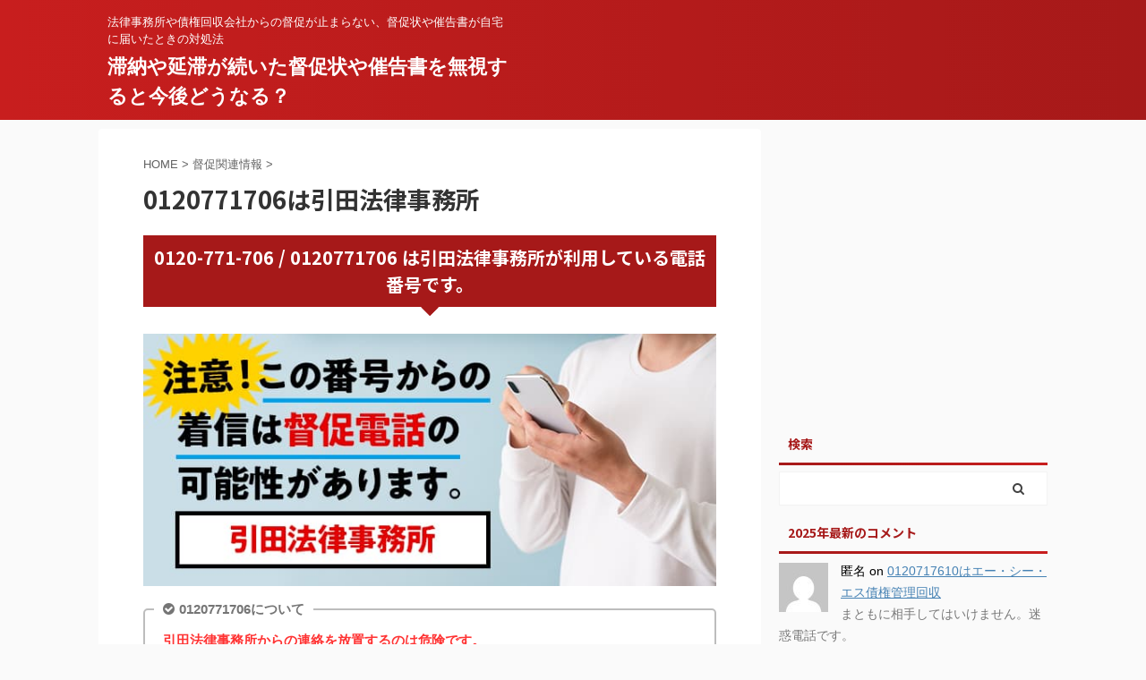

--- FILE ---
content_type: text/html; charset=UTF-8
request_url: https://www.kawakamiblog.com/tel/sms/202.html
body_size: 19053
content:

<!DOCTYPE html>
<!--[if lt IE 7]>
<html class="ie6" lang="ja"> <![endif]-->
<!--[if IE 7]>
<html class="i7" lang="ja"> <![endif]-->
<!--[if IE 8]>
<html class="ie" lang="ja"> <![endif]-->
<!--[if gt IE 8]><!-->
<html lang="ja" class="">
	<!--<![endif]-->
	<head prefix="og: http://ogp.me/ns# fb: http://ogp.me/ns/fb# article: http://ogp.me/ns/article#">
		<meta charset="UTF-8" >
		<meta name="viewport" content="width=device-width,initial-scale=1.0,user-scalable=no,viewport-fit=cover">
		<meta name="format-detection" content="telephone=no" >
		<meta name="referrer" content="no-referrer-when-downgrade"/>

		
		<link rel="alternate" type="application/rss+xml" title="滞納や延滞が続いた督促状や催告書を無視すると今後どうなる？ RSS Feed" href="https://www.kawakamiblog.com/feed" />
		<link rel="pingback" href="https://www.kawakamiblog.com/xmlrpc.php" >
		<!--[if lt IE 9]>
		<script src="https://www.kawakamiblog.com/wp-content/themes/affinger5/js/html5shiv.js" class="" defer data-st-lazy-load="true"></script>
		<![endif]-->
				<meta name='robots' content='max-image-preview:large' />
	<style>img:is([sizes="auto" i], [sizes^="auto," i]) { contain-intrinsic-size: 3000px 1500px }</style>
	<title>0120771706は引田法律事務所 - 滞納や延滞が続いた督促状や催告書を無視すると今後どうなる？</title>
<link rel='dns-prefetch' href='//ajax.googleapis.com' />
<link rel='dns-prefetch' href='//secure.gravatar.com' />
<link rel='dns-prefetch' href='//stats.wp.com' />
<link rel='dns-prefetch' href='//v0.wordpress.com' />
<script type="text/javascript">
/* <![CDATA[ */
window._wpemojiSettings = {"baseUrl":"https:\/\/s.w.org\/images\/core\/emoji\/16.0.1\/72x72\/","ext":".png","svgUrl":"https:\/\/s.w.org\/images\/core\/emoji\/16.0.1\/svg\/","svgExt":".svg","source":{"concatemoji":"https:\/\/www.kawakamiblog.com\/wp-includes\/js\/wp-emoji-release.min.js?ver=6.8.3"}};
/*! This file is auto-generated */
!function(s,n){var o,i,e;function c(e){try{var t={supportTests:e,timestamp:(new Date).valueOf()};sessionStorage.setItem(o,JSON.stringify(t))}catch(e){}}function p(e,t,n){e.clearRect(0,0,e.canvas.width,e.canvas.height),e.fillText(t,0,0);var t=new Uint32Array(e.getImageData(0,0,e.canvas.width,e.canvas.height).data),a=(e.clearRect(0,0,e.canvas.width,e.canvas.height),e.fillText(n,0,0),new Uint32Array(e.getImageData(0,0,e.canvas.width,e.canvas.height).data));return t.every(function(e,t){return e===a[t]})}function u(e,t){e.clearRect(0,0,e.canvas.width,e.canvas.height),e.fillText(t,0,0);for(var n=e.getImageData(16,16,1,1),a=0;a<n.data.length;a++)if(0!==n.data[a])return!1;return!0}function f(e,t,n,a){switch(t){case"flag":return n(e,"\ud83c\udff3\ufe0f\u200d\u26a7\ufe0f","\ud83c\udff3\ufe0f\u200b\u26a7\ufe0f")?!1:!n(e,"\ud83c\udde8\ud83c\uddf6","\ud83c\udde8\u200b\ud83c\uddf6")&&!n(e,"\ud83c\udff4\udb40\udc67\udb40\udc62\udb40\udc65\udb40\udc6e\udb40\udc67\udb40\udc7f","\ud83c\udff4\u200b\udb40\udc67\u200b\udb40\udc62\u200b\udb40\udc65\u200b\udb40\udc6e\u200b\udb40\udc67\u200b\udb40\udc7f");case"emoji":return!a(e,"\ud83e\udedf")}return!1}function g(e,t,n,a){var r="undefined"!=typeof WorkerGlobalScope&&self instanceof WorkerGlobalScope?new OffscreenCanvas(300,150):s.createElement("canvas"),o=r.getContext("2d",{willReadFrequently:!0}),i=(o.textBaseline="top",o.font="600 32px Arial",{});return e.forEach(function(e){i[e]=t(o,e,n,a)}),i}function t(e){var t=s.createElement("script");t.src=e,t.defer=!0,s.head.appendChild(t)}"undefined"!=typeof Promise&&(o="wpEmojiSettingsSupports",i=["flag","emoji"],n.supports={everything:!0,everythingExceptFlag:!0},e=new Promise(function(e){s.addEventListener("DOMContentLoaded",e,{once:!0})}),new Promise(function(t){var n=function(){try{var e=JSON.parse(sessionStorage.getItem(o));if("object"==typeof e&&"number"==typeof e.timestamp&&(new Date).valueOf()<e.timestamp+604800&&"object"==typeof e.supportTests)return e.supportTests}catch(e){}return null}();if(!n){if("undefined"!=typeof Worker&&"undefined"!=typeof OffscreenCanvas&&"undefined"!=typeof URL&&URL.createObjectURL&&"undefined"!=typeof Blob)try{var e="postMessage("+g.toString()+"("+[JSON.stringify(i),f.toString(),p.toString(),u.toString()].join(",")+"));",a=new Blob([e],{type:"text/javascript"}),r=new Worker(URL.createObjectURL(a),{name:"wpTestEmojiSupports"});return void(r.onmessage=function(e){c(n=e.data),r.terminate(),t(n)})}catch(e){}c(n=g(i,f,p,u))}t(n)}).then(function(e){for(var t in e)n.supports[t]=e[t],n.supports.everything=n.supports.everything&&n.supports[t],"flag"!==t&&(n.supports.everythingExceptFlag=n.supports.everythingExceptFlag&&n.supports[t]);n.supports.everythingExceptFlag=n.supports.everythingExceptFlag&&!n.supports.flag,n.DOMReady=!1,n.readyCallback=function(){n.DOMReady=!0}}).then(function(){return e}).then(function(){var e;n.supports.everything||(n.readyCallback(),(e=n.source||{}).concatemoji?t(e.concatemoji):e.wpemoji&&e.twemoji&&(t(e.twemoji),t(e.wpemoji)))}))}((window,document),window._wpemojiSettings);
/* ]]> */
</script>
<style id='wp-emoji-styles-inline-css' type='text/css'>

	img.wp-smiley, img.emoji {
		display: inline !important;
		border: none !important;
		box-shadow: none !important;
		height: 1em !important;
		width: 1em !important;
		margin: 0 0.07em !important;
		vertical-align: -0.1em !important;
		background: none !important;
		padding: 0 !important;
	}
</style>
<link rel='stylesheet' id='wp-block-library-css' href='https://www.kawakamiblog.com/wp-includes/css/dist/block-library/style.min.css?ver=6.8.3' type='text/css' media='all' />
<style id='classic-theme-styles-inline-css' type='text/css'>
/*! This file is auto-generated */
.wp-block-button__link{color:#fff;background-color:#32373c;border-radius:9999px;box-shadow:none;text-decoration:none;padding:calc(.667em + 2px) calc(1.333em + 2px);font-size:1.125em}.wp-block-file__button{background:#32373c;color:#fff;text-decoration:none}
</style>
<link rel='stylesheet' id='mediaelement-css' href='https://www.kawakamiblog.com/wp-includes/js/mediaelement/mediaelementplayer-legacy.min.css?ver=4.2.17' type='text/css' media='all' />
<link rel='stylesheet' id='wp-mediaelement-css' href='https://www.kawakamiblog.com/wp-includes/js/mediaelement/wp-mediaelement.min.css?ver=6.8.3' type='text/css' media='all' />
<style id='jetpack-sharing-buttons-style-inline-css' type='text/css'>
.jetpack-sharing-buttons__services-list{display:flex;flex-direction:row;flex-wrap:wrap;gap:0;list-style-type:none;margin:5px;padding:0}.jetpack-sharing-buttons__services-list.has-small-icon-size{font-size:12px}.jetpack-sharing-buttons__services-list.has-normal-icon-size{font-size:16px}.jetpack-sharing-buttons__services-list.has-large-icon-size{font-size:24px}.jetpack-sharing-buttons__services-list.has-huge-icon-size{font-size:36px}@media print{.jetpack-sharing-buttons__services-list{display:none!important}}.editor-styles-wrapper .wp-block-jetpack-sharing-buttons{gap:0;padding-inline-start:0}ul.jetpack-sharing-buttons__services-list.has-background{padding:1.25em 2.375em}
</style>
<style id='global-styles-inline-css' type='text/css'>
:root{--wp--preset--aspect-ratio--square: 1;--wp--preset--aspect-ratio--4-3: 4/3;--wp--preset--aspect-ratio--3-4: 3/4;--wp--preset--aspect-ratio--3-2: 3/2;--wp--preset--aspect-ratio--2-3: 2/3;--wp--preset--aspect-ratio--16-9: 16/9;--wp--preset--aspect-ratio--9-16: 9/16;--wp--preset--color--black: #000000;--wp--preset--color--cyan-bluish-gray: #abb8c3;--wp--preset--color--white: #ffffff;--wp--preset--color--pale-pink: #f78da7;--wp--preset--color--vivid-red: #cf2e2e;--wp--preset--color--luminous-vivid-orange: #ff6900;--wp--preset--color--luminous-vivid-amber: #fcb900;--wp--preset--color--light-green-cyan: #7bdcb5;--wp--preset--color--vivid-green-cyan: #00d084;--wp--preset--color--pale-cyan-blue: #8ed1fc;--wp--preset--color--vivid-cyan-blue: #0693e3;--wp--preset--color--vivid-purple: #9b51e0;--wp--preset--color--soft-red: #e6514c;--wp--preset--color--light-grayish-red: #fdebee;--wp--preset--color--vivid-yellow: #ffc107;--wp--preset--color--very-pale-yellow: #fffde7;--wp--preset--color--very-light-gray: #fafafa;--wp--preset--color--very-dark-gray: #313131;--wp--preset--color--original-color-a: #43a047;--wp--preset--color--original-color-b: #795548;--wp--preset--color--original-color-c: #ec407a;--wp--preset--color--original-color-d: #9e9d24;--wp--preset--gradient--vivid-cyan-blue-to-vivid-purple: linear-gradient(135deg,rgba(6,147,227,1) 0%,rgb(155,81,224) 100%);--wp--preset--gradient--light-green-cyan-to-vivid-green-cyan: linear-gradient(135deg,rgb(122,220,180) 0%,rgb(0,208,130) 100%);--wp--preset--gradient--luminous-vivid-amber-to-luminous-vivid-orange: linear-gradient(135deg,rgba(252,185,0,1) 0%,rgba(255,105,0,1) 100%);--wp--preset--gradient--luminous-vivid-orange-to-vivid-red: linear-gradient(135deg,rgba(255,105,0,1) 0%,rgb(207,46,46) 100%);--wp--preset--gradient--very-light-gray-to-cyan-bluish-gray: linear-gradient(135deg,rgb(238,238,238) 0%,rgb(169,184,195) 100%);--wp--preset--gradient--cool-to-warm-spectrum: linear-gradient(135deg,rgb(74,234,220) 0%,rgb(151,120,209) 20%,rgb(207,42,186) 40%,rgb(238,44,130) 60%,rgb(251,105,98) 80%,rgb(254,248,76) 100%);--wp--preset--gradient--blush-light-purple: linear-gradient(135deg,rgb(255,206,236) 0%,rgb(152,150,240) 100%);--wp--preset--gradient--blush-bordeaux: linear-gradient(135deg,rgb(254,205,165) 0%,rgb(254,45,45) 50%,rgb(107,0,62) 100%);--wp--preset--gradient--luminous-dusk: linear-gradient(135deg,rgb(255,203,112) 0%,rgb(199,81,192) 50%,rgb(65,88,208) 100%);--wp--preset--gradient--pale-ocean: linear-gradient(135deg,rgb(255,245,203) 0%,rgb(182,227,212) 50%,rgb(51,167,181) 100%);--wp--preset--gradient--electric-grass: linear-gradient(135deg,rgb(202,248,128) 0%,rgb(113,206,126) 100%);--wp--preset--gradient--midnight: linear-gradient(135deg,rgb(2,3,129) 0%,rgb(40,116,252) 100%);--wp--preset--font-size--small: 13px;--wp--preset--font-size--medium: 20px;--wp--preset--font-size--large: 36px;--wp--preset--font-size--x-large: 42px;--wp--preset--spacing--20: 0.44rem;--wp--preset--spacing--30: 0.67rem;--wp--preset--spacing--40: 1rem;--wp--preset--spacing--50: 1.5rem;--wp--preset--spacing--60: 2.25rem;--wp--preset--spacing--70: 3.38rem;--wp--preset--spacing--80: 5.06rem;--wp--preset--shadow--natural: 6px 6px 9px rgba(0, 0, 0, 0.2);--wp--preset--shadow--deep: 12px 12px 50px rgba(0, 0, 0, 0.4);--wp--preset--shadow--sharp: 6px 6px 0px rgba(0, 0, 0, 0.2);--wp--preset--shadow--outlined: 6px 6px 0px -3px rgba(255, 255, 255, 1), 6px 6px rgba(0, 0, 0, 1);--wp--preset--shadow--crisp: 6px 6px 0px rgba(0, 0, 0, 1);}:where(.is-layout-flex){gap: 0.5em;}:where(.is-layout-grid){gap: 0.5em;}body .is-layout-flex{display: flex;}.is-layout-flex{flex-wrap: wrap;align-items: center;}.is-layout-flex > :is(*, div){margin: 0;}body .is-layout-grid{display: grid;}.is-layout-grid > :is(*, div){margin: 0;}:where(.wp-block-columns.is-layout-flex){gap: 2em;}:where(.wp-block-columns.is-layout-grid){gap: 2em;}:where(.wp-block-post-template.is-layout-flex){gap: 1.25em;}:where(.wp-block-post-template.is-layout-grid){gap: 1.25em;}.has-black-color{color: var(--wp--preset--color--black) !important;}.has-cyan-bluish-gray-color{color: var(--wp--preset--color--cyan-bluish-gray) !important;}.has-white-color{color: var(--wp--preset--color--white) !important;}.has-pale-pink-color{color: var(--wp--preset--color--pale-pink) !important;}.has-vivid-red-color{color: var(--wp--preset--color--vivid-red) !important;}.has-luminous-vivid-orange-color{color: var(--wp--preset--color--luminous-vivid-orange) !important;}.has-luminous-vivid-amber-color{color: var(--wp--preset--color--luminous-vivid-amber) !important;}.has-light-green-cyan-color{color: var(--wp--preset--color--light-green-cyan) !important;}.has-vivid-green-cyan-color{color: var(--wp--preset--color--vivid-green-cyan) !important;}.has-pale-cyan-blue-color{color: var(--wp--preset--color--pale-cyan-blue) !important;}.has-vivid-cyan-blue-color{color: var(--wp--preset--color--vivid-cyan-blue) !important;}.has-vivid-purple-color{color: var(--wp--preset--color--vivid-purple) !important;}.has-black-background-color{background-color: var(--wp--preset--color--black) !important;}.has-cyan-bluish-gray-background-color{background-color: var(--wp--preset--color--cyan-bluish-gray) !important;}.has-white-background-color{background-color: var(--wp--preset--color--white) !important;}.has-pale-pink-background-color{background-color: var(--wp--preset--color--pale-pink) !important;}.has-vivid-red-background-color{background-color: var(--wp--preset--color--vivid-red) !important;}.has-luminous-vivid-orange-background-color{background-color: var(--wp--preset--color--luminous-vivid-orange) !important;}.has-luminous-vivid-amber-background-color{background-color: var(--wp--preset--color--luminous-vivid-amber) !important;}.has-light-green-cyan-background-color{background-color: var(--wp--preset--color--light-green-cyan) !important;}.has-vivid-green-cyan-background-color{background-color: var(--wp--preset--color--vivid-green-cyan) !important;}.has-pale-cyan-blue-background-color{background-color: var(--wp--preset--color--pale-cyan-blue) !important;}.has-vivid-cyan-blue-background-color{background-color: var(--wp--preset--color--vivid-cyan-blue) !important;}.has-vivid-purple-background-color{background-color: var(--wp--preset--color--vivid-purple) !important;}.has-black-border-color{border-color: var(--wp--preset--color--black) !important;}.has-cyan-bluish-gray-border-color{border-color: var(--wp--preset--color--cyan-bluish-gray) !important;}.has-white-border-color{border-color: var(--wp--preset--color--white) !important;}.has-pale-pink-border-color{border-color: var(--wp--preset--color--pale-pink) !important;}.has-vivid-red-border-color{border-color: var(--wp--preset--color--vivid-red) !important;}.has-luminous-vivid-orange-border-color{border-color: var(--wp--preset--color--luminous-vivid-orange) !important;}.has-luminous-vivid-amber-border-color{border-color: var(--wp--preset--color--luminous-vivid-amber) !important;}.has-light-green-cyan-border-color{border-color: var(--wp--preset--color--light-green-cyan) !important;}.has-vivid-green-cyan-border-color{border-color: var(--wp--preset--color--vivid-green-cyan) !important;}.has-pale-cyan-blue-border-color{border-color: var(--wp--preset--color--pale-cyan-blue) !important;}.has-vivid-cyan-blue-border-color{border-color: var(--wp--preset--color--vivid-cyan-blue) !important;}.has-vivid-purple-border-color{border-color: var(--wp--preset--color--vivid-purple) !important;}.has-vivid-cyan-blue-to-vivid-purple-gradient-background{background: var(--wp--preset--gradient--vivid-cyan-blue-to-vivid-purple) !important;}.has-light-green-cyan-to-vivid-green-cyan-gradient-background{background: var(--wp--preset--gradient--light-green-cyan-to-vivid-green-cyan) !important;}.has-luminous-vivid-amber-to-luminous-vivid-orange-gradient-background{background: var(--wp--preset--gradient--luminous-vivid-amber-to-luminous-vivid-orange) !important;}.has-luminous-vivid-orange-to-vivid-red-gradient-background{background: var(--wp--preset--gradient--luminous-vivid-orange-to-vivid-red) !important;}.has-very-light-gray-to-cyan-bluish-gray-gradient-background{background: var(--wp--preset--gradient--very-light-gray-to-cyan-bluish-gray) !important;}.has-cool-to-warm-spectrum-gradient-background{background: var(--wp--preset--gradient--cool-to-warm-spectrum) !important;}.has-blush-light-purple-gradient-background{background: var(--wp--preset--gradient--blush-light-purple) !important;}.has-blush-bordeaux-gradient-background{background: var(--wp--preset--gradient--blush-bordeaux) !important;}.has-luminous-dusk-gradient-background{background: var(--wp--preset--gradient--luminous-dusk) !important;}.has-pale-ocean-gradient-background{background: var(--wp--preset--gradient--pale-ocean) !important;}.has-electric-grass-gradient-background{background: var(--wp--preset--gradient--electric-grass) !important;}.has-midnight-gradient-background{background: var(--wp--preset--gradient--midnight) !important;}.has-small-font-size{font-size: var(--wp--preset--font-size--small) !important;}.has-medium-font-size{font-size: var(--wp--preset--font-size--medium) !important;}.has-large-font-size{font-size: var(--wp--preset--font-size--large) !important;}.has-x-large-font-size{font-size: var(--wp--preset--font-size--x-large) !important;}
:where(.wp-block-post-template.is-layout-flex){gap: 1.25em;}:where(.wp-block-post-template.is-layout-grid){gap: 1.25em;}
:where(.wp-block-columns.is-layout-flex){gap: 2em;}:where(.wp-block-columns.is-layout-grid){gap: 2em;}
:root :where(.wp-block-pullquote){font-size: 1.5em;line-height: 1.6;}
</style>
<link rel='stylesheet' id='cwp-style-css' href='https://www.kawakamiblog.com/wp-content/plugins/comments-widget-plus/assets/css/cwp.css?ver=1.3' type='text/css' media='all' />
<link rel='stylesheet' id='st-affiliate-manager-common-css' href='https://www.kawakamiblog.com/wp-content/plugins/st-affiliate-manager/Resources/assets/css/common.css?ver=20211223' type='text/css' media='all' />
<link rel='stylesheet' id='normalize-css' href='https://www.kawakamiblog.com/wp-content/themes/affinger5/css/normalize.css?ver=1.5.9' type='text/css' media='all' />
<link rel='stylesheet' id='font-awesome-css' href='https://www.kawakamiblog.com/wp-content/themes/affinger5/css/fontawesome/css/font-awesome.min.css?ver=4.7.0' type='text/css' media='all' />
<link rel='stylesheet' id='font-awesome-animation-css' href='https://www.kawakamiblog.com/wp-content/themes/affinger5/css/fontawesome/css/font-awesome-animation.min.css?ver=6.8.3' type='text/css' media='all' />
<link rel='stylesheet' id='st_svg-css' href='https://www.kawakamiblog.com/wp-content/themes/affinger5/st_svg/style.css?ver=6.8.3' type='text/css' media='all' />
<link rel='stylesheet' id='slick-css' href='https://www.kawakamiblog.com/wp-content/themes/affinger5/vendor/slick/slick.css?ver=1.8.0' type='text/css' media='all' />
<link rel='stylesheet' id='slick-theme-css' href='https://www.kawakamiblog.com/wp-content/themes/affinger5/vendor/slick/slick-theme.css?ver=1.8.0' type='text/css' media='all' />
<link rel='stylesheet' id='fonts-googleapis-notosansjp-css' href='//fonts.googleapis.com/css?family=Noto+Sans+JP%3A400%2C700&#038;display=swap&#038;subset=japanese&#038;ver=6.8.3' type='text/css' media='all' />
<link rel='stylesheet' id='style-css' href='https://www.kawakamiblog.com/wp-content/themes/affinger5/style.css?ver=6.8.3' type='text/css' media='all' />
<link rel='stylesheet' id='single-css' href='https://www.kawakamiblog.com/wp-content/themes/affinger5/st-rankcss.php' type='text/css' media='all' />
<link rel='stylesheet' id='st-lazy-load-index-css' href='https://www.kawakamiblog.com/wp-content/plugins/st-lazy-load/assets/bundles/index.css?ver=f4577087faf4d337f162' type='text/css' media='all' />
<link rel='stylesheet' id='st-kaiwa-style-css' href='https://www.kawakamiblog.com/wp-content/plugins/st-kaiwa/assets/css/style.php?ver=20191218' type='text/css' media='all' />
<link rel='stylesheet' id='st-themecss-css' href='https://www.kawakamiblog.com/wp-content/themes/affinger5/st-themecss-loader.php?ver=6.8.3' type='text/css' media='all' />
<link rel='stylesheet' id='reaction_buttons_css-css' href='https://www.kawakamiblog.com/wp-content/plugins/reaction-buttons/reaction_buttons.css?ver=6.8.3' type='text/css' media='all' />
<script type="text/javascript" src="//ajax.googleapis.com/ajax/libs/jquery/1.11.3/jquery.min.js?ver=1.11.3" id="jquery-js" data-st-lazy-load="false"></script>
<!--[if lt IE 8]>
<script type="text/javascript" src="https://www.kawakamiblog.com/wp-includes/js/json2.min.js?ver=2015-05-03" id="json2-js" class="" defer data-st-lazy-load="true"></script>
<![endif]-->
<link rel="https://api.w.org/" href="https://www.kawakamiblog.com/wp-json/" /><link rel="alternate" title="JSON" type="application/json" href="https://www.kawakamiblog.com/wp-json/wp/v2/posts/202" /><link rel='shortlink' href='https://wp.me/scXzki-202' />
<link rel="alternate" title="oEmbed (JSON)" type="application/json+oembed" href="https://www.kawakamiblog.com/wp-json/oembed/1.0/embed?url=https%3A%2F%2Fwww.kawakamiblog.com%2Ftel%2Fsms%2F202.html" />
<link rel="alternate" title="oEmbed (XML)" type="text/xml+oembed" href="https://www.kawakamiblog.com/wp-json/oembed/1.0/embed?url=https%3A%2F%2Fwww.kawakamiblog.com%2Ftel%2Fsms%2F202.html&#038;format=xml" />
	<script	type='text/javascript'><!--
	function reaction_buttons_increment_button_ajax(post_id, button){
		var already_voted_text = 'すでに投票済みとなっております。';
		var only_one_vote = true;
		var show_after_votes = false;
		var use_as_counter = false;
		var use_percentages = false;
		var buttons = [0,1,2];

		if(!use_as_counter && jQuery("#reaction_buttons_post" + post_id + " .reaction_button_" + button).hasClass('voted')){
			return;
		}

		if(!use_as_counter){
			// remove the href attribute before sending the request to make
			// sure no one votes more than once by clicking ten times fast
			if(only_one_vote){
				// remove all the onclicks from the posts and replace it by the
				// alert not to vote twice if set
				if(already_voted_text){
					jQuery("#reaction_buttons_post" + post_id + " .reaction_button").attr('onclick', 'javascript:alert(\'' + already_voted_text + '\');');
				}
				else{
					jQuery("#reaction_buttons_post" + post_id + " .reaction_button").removeAttr('onclick');
				}
			}
			else{
				// remove/replace only on the clicked button
				if(already_voted_text){
					jQuery("#reaction_buttons_post" + post_id + " .reaction_button_" + button).attr('onclick', 'javascript:alert(\'' + already_voted_text + '\');');
				}
				else{
					jQuery("#reaction_buttons_post" + post_id + " .reaction_button_" + button).removeAttr('onclick');
				}
			}
		}
		jQuery.ajax({
				type: "post",url: "https://www.kawakamiblog.com/wp-admin/admin-ajax.php", dataType: 'json',
					data: { action: 'reaction_buttons_increment_button_php', post_id: post_id, button: button, _ajax_nonce: '191d820439' },
					success: function(data){
						if(use_percentages){
							var i;
							var b;
							for(i = 0; i < buttons.length; ++i){
								b = buttons[i];
								jQuery("#reaction_buttons_post" + post_id + " .reaction_button_" + b + " .count_number").html(data['percentage'][b]);
							}
						}
                        else if(show_after_votes){
							var i;
							var b;
							for(i = 0; i < buttons.length; ++i){
								b = buttons[i];
								jQuery("#reaction_buttons_post" + post_id + " .reaction_button_" + b + " .count_number").html(data['counts'][b]);
							}
						}
						else{
							jQuery("#reaction_buttons_post" + post_id + " .reaction_button_" + button + " .count_number").html(data['count']);
						}
						if(only_one_vote){
							jQuery("#reaction_buttons_post" + post_id + " .reaction_button").addClass('voted');
							jQuery("#reaction_buttons_post" + post_id + " .reaction_button_" + button).addClass('rb_chosen');
						}
						else{
							jQuery("#reaction_buttons_post" + post_id + " .reaction_button_" + button).addClass('voted');
						}
                        if(show_after_votes){
							jQuery("#reaction_buttons_post" + post_id + " .reaction_button .braces").removeAttr('style');
						}
					}
			});
		}
	--></script>
		<style>img#wpstats{display:none}</style>
		<meta name="robots" content="index, follow" />
<link rel="canonical" href="https://www.kawakamiblog.com/tel/sms/202.html" />
		<style type="text/css">
			.cwp-li {
				overflow: hidden;
			}

			.cwp-avatar {
				float: left;
				margin-top: .2em;
				margin-right: 1em;
			}

			.cwp-avatar.rounded .avatar {
				border-radius: 50%;
			}

			.cwp-avatar.square .avatar {
				border-radius: 0;
			}

			.cwp-comment-excerpt {
				display: block;
				color: #787878;
			}
		</style>
		
<!-- Jetpack Open Graph Tags -->
<meta property="og:type" content="article" />
<meta property="og:title" content="0120771706は引田法律事務所" />
<meta property="og:url" content="https://www.kawakamiblog.com/tel/sms/202.html" />
<meta property="og:description" content="詳しくは投稿をご覧ください。" />
<meta property="article:published_time" content="2025-06-25T10:04:26+00:00" />
<meta property="article:modified_time" content="2025-06-25T10:05:14+00:00" />
<meta property="og:site_name" content="滞納や延滞が続いた督促状や催告書を無視すると今後どうなる？" />
<meta property="og:image" content="https://s0.wp.com/i/blank.jpg" />
<meta property="og:image:width" content="200" />
<meta property="og:image:height" content="200" />
<meta property="og:image:alt" content="" />
<meta property="og:locale" content="ja_JP" />
<meta name="twitter:text:title" content="0120771706は引田法律事務所" />
<meta name="twitter:card" content="summary" />
<meta name="twitter:description" content="詳しくは投稿をご覧ください。" />

<!-- End Jetpack Open Graph Tags -->
		<style type="text/css" id="wp-custom-css">
			/* テーブルCSS */

#oz_style table.cft{
	border-top: 1px #b10000 solid;
	border-right: 1px #b10000 solid;
}

#oz_style table.cft th{
	background: #b10000;
	color:#FFF;
	border-left:1px solid #b10000;
	border-right:1px solid #b10000;
	border-bottom:1px solid #FFF;
	width:90px;
}

#oz_style table.cft tr:last-child th{
	border-bottom:1px solid #b10000;
}

#oz_style table.cft td{
	border-right:1px solid #b10000;
	border-bottom:1px solid #b10000;
}		</style>
								


<script>
	jQuery(function(){
		jQuery('.st-btn-open').click(function(){
			jQuery(this).next('.st-slidebox').stop(true, true).slideToggle();
			jQuery(this).addClass('st-btn-open-click');
		});
	});
</script>

	<script>
		jQuery(function(){
		jQuery('.post h2 , .h2modoki').wrapInner('<span class="st-dash-design"></span>');
		}) 
	</script>

<script>
	jQuery(function(){
		jQuery("#toc_container:not(:has(ul ul))").addClass("only-toc");
		jQuery(".st-ac-box ul:has(.cat-item)").each(function(){
			jQuery(this).addClass("st-ac-cat");
		});
	});
</script>

<script>
	jQuery(function(){
						jQuery('.st-star').parent('.rankh4').css('padding-bottom','5px'); // スターがある場合のランキング見出し調整
	});
</script>


			</head>
	<body class="wp-singular post-template-default single single-post postid-202 single-format-standard wp-theme-affinger5 not-front-page" >
				<div id="st-ami">
				<div id="wrapper" class="">
				<div id="wrapper-in">
					<header id="">
						<div id="headbox-bg">
							<div id="headbox">

							
								<div id="header-l">
									
									<div id="st-text-logo">
										
            
			
				<!-- キャプション -->
				                
					              		 	 <p class="descr sitenametop">
               		     	法律事務所や債権回収会社からの督促が止まらない、督促状や催告書が自宅に届いたときの対処法               			 </p>
					                    
				                
				<!-- ロゴ又はブログ名 -->
				              		  <p class="sitename"><a href="https://www.kawakamiblog.com/">
                  		                      		    滞納や延滞が続いた督促状や催告書を無視すると今後どうなる？                   		               		  </a></p>
            					<!-- ロゴ又はブログ名ここまで -->

			    
		
    									</div>
								</div><!-- /#header-l -->

								<div id="header-r" class="smanone">
									
								</div><!-- /#header-r -->
							</div><!-- /#headbox-bg -->
						</div><!-- /#headbox clearfix -->

						
						
						
						
											
<div id="gazou-wide">
				</div>
					
					
					</header>

					

					<div id="content-w">

					
					
					
	
			<div id="st-header-post-under-box" class="st-header-post-no-data "
		     style="">
			<div class="st-dark-cover">
							</div>
		</div>
	

<div id="content" class="clearfix">
	<div id="contentInner">
		<main>
			<article>
									<div id="post-202" class="st-post post-202 post type-post status-publish format-standard hentry category-tel">
				
					
																
					
					<!--ぱんくず -->
											<div
							id="breadcrumb">
							<ol itemscope itemtype="http://schema.org/BreadcrumbList">
								<li itemprop="itemListElement" itemscope itemtype="http://schema.org/ListItem">
									<a href="https://www.kawakamiblog.com" itemprop="item">
										<span itemprop="name">HOME</span>
									</a>
									&gt;
									<meta itemprop="position" content="1"/>
								</li>

								
																	<li itemprop="itemListElement" itemscope itemtype="http://schema.org/ListItem">
										<a href="https://www.kawakamiblog.com/category/tel" itemprop="item">
											<span
												itemprop="name">督促関連情報</span>
										</a>
										&gt;
										<meta itemprop="position" content="2"/>
									</li>
																								</ol>

													</div>
										<!--/ ぱんくず -->

					<!--ループ開始 -->
										
											
						<h1 class="entry-title">0120771706は引田法律事務所</h1>

						
	<div class="blogbox st-hide">
		<p><span class="kdate">
							<i class="fa fa-clock-o"></i><time class="updated" datetime="2025-06-25T19:04:26+0900">2025年6月25日</time>
					</span></p>
	</div>
					
					
					<div class="mainbox">
						<div id="nocopy" oncontextmenu="return false" onMouseDown="return false;" style="-moz-user-select: none; -khtml-user-select: none; user-select: none;-webkit-touch-callout:none; -webkit-user-select:none;"><!-- コピー禁止エリアここから -->
							
							
							
							<div class="entry-content">
								<!-- 引田法律事務所 -->
<h3>0120-771-706 / 0120771706 は引田法律事務所が利用している電話番号です。</h3>
<img decoding="async" data-src="https://www.kawakamiblog.com/wp-content/uploads/2020/09/hikita.jpg" class="st-lazy-load-lazy" src="[data-uri]" data-st-lazy-load="true"><noscript class="st-lazy-load-noscript"><img decoding="async" src="https://www.kawakamiblog.com/wp-content/uploads/2020/09/hikita.jpg" /></noscript>
<p><div class="st-mybox  has-title " style="background:#ffffff;border-color:#BDBDBD;border-width:2px;border-radius:5px;margin: 25px 0;"><p class="st-mybox-title" style="color:#757575;font-weight:bold;background: #ffffff;"><i class="fa fa-check-circle st-css-no" aria-hidden="true"></i>0120771706について</p><div class="st-in-mybox">
<p><span class="hutoaka">引田法律事務所からの連絡を放置するのは危険です。</span><br>0120771706から連絡があった場合は未払い金の督促の可能性がありますので無視しないようにして下さい。</p>
</div></div></p>
			<a href="https://www.kawakamiblog.com/tel/sms/441.html" class="st-cardlink">
			<div class="kanren st-cardbox" >
								<dl class="clearfix">
					<dt class="st-card-img">
															<img decoding="async" width="100" height="100" data-src="https://www.kawakamiblog.com/wp-content/uploads/2020/09/saisyut.jpg" class="attachment-st_thumb150 size-st_thumb150 wp-post-image st-lazy-load-lazy" alt="" src="[data-uri]" data-st-lazy-load="true"><noscript class="st-lazy-load-noscript"><img decoding="async" width="100" height="100" src="https://www.kawakamiblog.com/wp-content/uploads/2020/09/saisyut.jpg" class="attachment-st_thumb150 size-st_thumb150 wp-post-image" alt="" /></noscript>												</dt>
					<dd>
													<h5 class="st-cardbox-t">引田法律事務所から督促状やハガキが届いた時の対処法</h5>
						
													<div class="st-card-excerpt smanone">
								<p>引田法律事務所から督促状や催告書が届いた時の対処法 引田法律事務所から督促状や催告書、法的手続着手予告書があなたの自宅に届いた場合は、まずは慌てずに以下の事を確認するようにして下さい。 その書面が正し ... </p>
							</div>
																	</dd>
				</dl>
			</div>
			</a>
			
<h3>0120-771-706からの着信は「引田法律事務所」</h3>


<div class="st-kaiwa-box clearfix st-kaiwa st-kaiwa-85 st-kaiwa-%e5%a5%b3%e6%80%a7">
			<div class="st-kaiwa-face">
							<img decoding="async" width="100" height="100" data-src="https://www.kawakamiblog.com/wp-content/uploads/2020/09/tokusokujyosei-100x100.gif" class="attachment-st_kaiwa_image size-st_kaiwa_image wp-post-image st-lazy-load-lazy" alt="" src="[data-uri]" data-st-lazy-load="true"><noscript class="st-lazy-load-noscript"><img decoding="async" width="100" height="100" src="https://www.kawakamiblog.com/wp-content/uploads/2020/09/tokusokujyosei-100x100.gif" class="attachment-st_kaiwa_image size-st_kaiwa_image wp-post-image" alt="" /></noscript>								</div>
		<div class="st-kaiwa-area">
			<div class="st-kaiwa-hukidashi"><span class="hutoaka">0120771706</span>は調べたところ<span class="huto">引田法律事務所</span>のようですね。<br>
<span class="hutoaka">0120</span>から発信されているので地域は「<span class="huto">フリーダイヤルのため不明</span>」です。</div>
		</div>
	</div>


<h4>引田法律事務所（0120771706）からの着信やSMSは督促電話の可能性があります。</h4>
<p>引田法律事務所は債権回収を得意としている法律事務所なので、この番号から着信があった場合は何かの支払いについての督促の可能性があります。<br>
引田法律事務所からの着信は詐欺や架空請求など掲示板などのクチコミサイトでよく見かけますが、それらを鵜呑みにしないようにして下さい。</p>
<img decoding="async" class="aligncenter st-lazy-load-lazy" data-src="https://www.kawakamiblog.com/wp-content/uploads/2020/09/kanouseiari.jpg" src="[data-uri]" data-st-lazy-load="true"><noscript class="st-lazy-load-noscript"><img decoding="async" class="aligncenter" src="https://www.kawakamiblog.com/wp-content/uploads/2020/09/kanouseiari.jpg" /></noscript><br>
<p>引田法律事務所は料金の未払いが続いている人に対し、<span class="rmarker-s">金融会社、信販会社、携帯会社、プロバイダ、後払い会社、通販会社、レンタル・リース会社、家賃保証会社、自治体、病院などから債権回収業務を委託されて代理人として、0120771706から督促をしてきている可能性あります。</span><br>
また法律事務所は、サービサーと呼ばれる債権回収会社から依頼を受けて、借金の督促や回収を行っている事もあるので、見に覚えが無い場合でもしっかりと確認するようにして下さい。</p>
<div class="st-editor-margin" style="margin-bottom: -5px;"><div class="st-minihukidashi-box " ><p class="st-minihukidashi" style="background:#3F51B5;color:#fff;margin: 0 0 0 -6px;font-size:80%;border-radius:30px;"><span class="st-minihukidashi-arrow" style="border-top-color: #3F51B5;"></span><span class="st-minihukidashi-flexbox">滞納や延滞を続けていませんか？</span></p></div></div>
<p><div class="clip-memobox " style="background:#E8EAF6;color:#000000;"><div class="clip-fonticon" style="font-size:200%;color:#3F51B5;"><i class="fa fa-hand-o-right st-css-no" aria-hidden="true"></i></div><div class="clip-memotext" style="border-color:#3F51B5;"><p style="color:#000000;">
<p>日本保証（旧武富士）、パルティール債権回収、リベラルアセット、ワイジェイカードなどへの支払いが遅れている、又は支払っていないという事はありませんか？<br>
もし、何かの未払いに心当たりがあれば0120771706からの着信は無視をしないようにして下さい。</p>
</p></div></div></p>
			<a href="https://www.kawakamiblog.com/tel/sms/735.html" class="st-cardlink">
			<div class="kanren st-cardbox" >
								<dl class="clearfix">
					<dt class="st-card-img">
															<img decoding="async" width="150" height="150" data-src="https://www.kawakamiblog.com/wp-content/uploads/2020/09/stopi-150x150.jpg" class="attachment-st_thumb150 size-st_thumb150 wp-post-image st-lazy-load-lazy" alt="" data-srcset="https://www.kawakamiblog.com/wp-content/uploads/2020/09/stopi.jpg 150w, https://www.kawakamiblog.com/wp-content/uploads/2020/09/stopi-100x100.jpg 100w" data-sizes="(max-width: 150px) 100vw, 150px" src="[data-uri]" data-st-lazy-load="true"><noscript class="st-lazy-load-noscript"><img decoding="async" width="150" height="150" src="https://www.kawakamiblog.com/wp-content/uploads/2020/09/stopi-150x150.jpg" class="attachment-st_thumb150 size-st_thumb150 wp-post-image" alt="" srcset="https://www.kawakamiblog.com/wp-content/uploads/2020/09/stopi.jpg 150w, https://www.kawakamiblog.com/wp-content/uploads/2020/09/stopi-100x100.jpg 100w" sizes="(max-width: 150px) 100vw, 150px" /></noscript>												</dt>
					<dd>
													<h5 class="st-cardbox-t">借金の督促連絡を止めさせる方法とは？</h5>
						
													<div class="st-card-excerpt smanone">
								<p>借金の督促をストップさせたい 分かっていると思いますが、借金の督促は支払うまでずっと続きます。 督促を止めてくださいとお願いしても「では支払ってください」「払わないなら法的処置をとります」と一蹴されて ... </p>
							</div>
																	</dd>
				</dl>
			</div>
			</a>
			
<script  src="https://pagead2.googlesyndication.com/pagead/js/adsbygoogle.js" type="text/x-st-lazy-load-lazy-load-script" class="" data-st-lazy-load="true"></script>
<ins class="adsbygoogle"
     style="display:block; text-align:center;"
     data-ad-layout="in-article"
     data-ad-format="fluid"
     data-ad-client="ca-pub-3715399802865155"
     data-ad-slot="3216387091"></ins>
<script>
     (adsbygoogle = window.adsbygoogle || []).push({});
</script>
<h3>引田法律事務所から督促の場合は電話に出ないとどうなる？</h3>
<p><span class="rmarker-s">0120-771-706</span>からの電話やSMSは<span class="hutoaka">引田法律事務所</span>ですが、<span class="huto">「面倒なので電話に出ていない」「怖くて電話に出ていない」「着信拒否している」「ショートメールは無視」</span>といった方が多いようです。<br>
このまま無視を続けても、自宅や会社に訪問や取立てにくるんじゃないかと不安になってしまうばかりです。<br>
また引田法律事務所は複数の電話番号を所有していますので、着信拒否をしても違う番号から電話が掛かってきます。<br>


<div class="st-kaiwa-box clearfix st-kaiwa st-kaiwa-81 st-kaiwa-%e7%94%b7">
			<div class="st-kaiwa-face">
							<img decoding="async" width="100" height="100" data-src="https://www.kawakamiblog.com/wp-content/uploads/2020/09/syakkinnman-100x100.jpg" class="attachment-st_kaiwa_image size-st_kaiwa_image wp-post-image st-lazy-load-lazy" alt="" data-srcset="https://www.kawakamiblog.com/wp-content/uploads/2020/09/syakkinnman-100x100.jpg 100w, https://www.kawakamiblog.com/wp-content/uploads/2020/09/syakkinnman.jpg 150w" data-sizes="(max-width: 100px) 100vw, 100px" src="[data-uri]" data-st-lazy-load="true"><noscript class="st-lazy-load-noscript"><img decoding="async" width="100" height="100" src="https://www.kawakamiblog.com/wp-content/uploads/2020/09/syakkinnman-100x100.jpg" class="attachment-st_kaiwa_image size-st_kaiwa_image wp-post-image" alt="" srcset="https://www.kawakamiblog.com/wp-content/uploads/2020/09/syakkinnman-100x100.jpg 100w, https://www.kawakamiblog.com/wp-content/uploads/2020/09/syakkinnman.jpg 150w" sizes="(max-width: 100px) 100vw, 100px" /></noscript>								</div>
		<div class="st-kaiwa-area">
			<div class="st-kaiwa-hukidashi">引田法律事務所から支払いについての督促があっている場合は無視や着信拒否をしても、あなたにとってなんのメリットもありません。<br>このまま放置を続けると法的処置をとられる場合もあります。<br><br><p><span class="sankou">必見！</span> <span class="huto"><a href="https://www.kawakamiblog.com/tel/sms/637.html">法的処置をとられないようにする為の3つの方法とは？</a></span></p></div>
		</div>
	</div>

<h3>督促以外でも重要な連絡の可能性があります。</h3>
<p><span class="rmarker-s">0120771706</span>からの電話やSMSは<span class="hutoaka">引田法律事務所</span>ですが、<span class="huto">「督促以外の可能性」</span>も考えられます。<br>
何かを依頼した場合、問い合わせの回答、何かの確認、間違い電話など督促以外でも様々な理由が考えられますが、<span class="rmarker-s">弁護士事務所</span>からの連絡ですので重要な連絡の可能性が高いです。<br>どういった用件か内容を確認するためにも電話に出たほうが良いと思います。</p>
<h3>0120771706 / 0120-771-706について詳細を知りたい</h3>
<div id="oz_style">
<table class="cft">
<tbody>
</tr>
<tr>
<th>発信元</th><td>引田法律事務所</td>
</tr>
<tr>
<th>発信地域</th><td>フリーダイヤルのため不明</td>
</tr>
<tr>
<th>電話番号</th><td><span class="hutoaka">0120771706</span></td>
</tr>
<tr>
<th>公式サイト</th><td>https://law-hikita.jp/</td>
</tbody>
</table>
</div>
<h3><a id="a001"></a>0120771706 引田法律事務所についての簡易アンケート</h3>
<img decoding="async" class="aligncenter st-lazy-load-lazy" data-src="https://www.kawakamiblog.com/wp-content/uploads/2020/09/yesno.jpg" src="[data-uri]" data-st-lazy-load="true"><noscript class="st-lazy-load-noscript"><img decoding="async" class="aligncenter" src="https://www.kawakamiblog.com/wp-content/uploads/2020/09/yesno.jpg"/></noscript>

<div id='reaction_buttons_post202' class='reaction_buttons'>
<div class="reaction_buttons_tagline">クリックだけの簡単投票！この番号からの電話やSMSは督促でしたか？<br>知らない番号からの着信で不安に思っている方がいますので是非ご協力をお願いいたします。</div><ul><li class='reaction_button reaction_button_2' onclick="reaction_buttons_increment_button_ajax('202', '2');"><div><span class='button_name'>電話に出てない</span>&nbsp;<span class='braces'>(</span><span class='count_number'>0</span><span class='braces'>)</span></div></li><li class='reaction_button reaction_button_1' onclick="reaction_buttons_increment_button_ajax('202', '1');"><div><span class='button_name'>督促以外</span>&nbsp;<span class='braces'>(</span><span class='count_number'>0</span><span class='braces'>)</span></div></li><li class='reaction_button reaction_button_0' onclick="reaction_buttons_increment_button_ajax('202', '0');"><div><span class='button_name'>督促連絡</span>&nbsp;<span class='braces'>(</span><span class='count_number'>0</span><span class='braces'>)</span></div></li></ul></div>



    
        
                    

<div class="st-kaiwa-box clearfix st-kaiwa st-kaiwa-2017 st-kaiwa-%e5%a5%b3%e9%9d%92">
			<div class="st-kaiwa-face">
							<img decoding="async" width="100" height="100" data-src="https://www.kawakamiblog.com/wp-content/uploads/2020/09/tokusokujyosei-100x100.gif" class="attachment-st_kaiwa_image size-st_kaiwa_image wp-post-image st-lazy-load-lazy" alt="" src="[data-uri]" data-st-lazy-load="true"><noscript class="st-lazy-load-noscript"><img decoding="async" width="100" height="100" src="https://www.kawakamiblog.com/wp-content/uploads/2020/09/tokusokujyosei-100x100.gif" class="attachment-st_kaiwa_image size-st_kaiwa_image wp-post-image" alt="" /></noscript>								</div>
		<div class="st-kaiwa-area">
			<div class="st-kaiwa-hukidashi"><span class="huto">督促を今すぐ止めさせたいならココに相談！</span><br />
<a href="https://www.kawakamiblog.com/qqrs" target="_blank" rel="nofollow noopener noreferrer">最短即日で督促をストップしてもらえるようになります。</a></div>
		</div>
	</div>

            <img decoding="async" class="st-am-impression-tracker" src="https://www.kawakamiblog.com/st-manager/impression/track?id=2019&type=raw&u=3ff7469f-3069-469a-8907-f004609472f8" width="1" height="1" alt="" data-ogp-ignore>
        

                    
            
    

<h3>0120771706 引田法律事務所について情報提供をお願いします。</h3>


<div class="st-kaiwa-box clearfix st-kaiwa st-kaiwa-85 st-kaiwa-%e5%a5%b3%e6%80%a7">
			<div class="st-kaiwa-face">
							<img decoding="async" width="100" height="100" data-src="https://www.kawakamiblog.com/wp-content/uploads/2020/09/tokusokujyosei-100x100.gif" class="attachment-st_kaiwa_image size-st_kaiwa_image wp-post-image st-lazy-load-lazy" alt="" src="[data-uri]" data-st-lazy-load="true"><noscript class="st-lazy-load-noscript"><img decoding="async" width="100" height="100" src="https://www.kawakamiblog.com/wp-content/uploads/2020/09/tokusokujyosei-100x100.gif" class="attachment-st_kaiwa_image size-st_kaiwa_image wp-post-image" alt="" /></noscript>								</div>
		<div class="st-kaiwa-area">
			<div class="st-kaiwa-hukidashi">引田法律事務所からの着信が督促なのか心配している人が多くいますので、この番号からの着信はどのような内容だったのか<span class="hutoaka">匿名で構いません</span>ので、協力していただける方は情報提供をお願い致します。</div>
		</div>
	</div>

<p><div class="st-mybox st-mybox-class" style="background:#f3f3f3;border-color:#f3f3f3;border-width:0px;border-radius:5px;margin: 25px 0 25px 0;"><div class="st-in-mybox">
<div class="st-user-comment-box" style="">
<div class="st-user-comment-img"><img decoding="async" class="alignnone size-st_kaiwa_image wp-image-6206 st-lazy-load-lazy" data-src="https://www.kawakamiblog.com/wp-content/uploads/2020/09/tokusokujyosei.gif" alt="" width="80" height="80" src="[data-uri]" data-st-lazy-load="true"><noscript class="st-lazy-load-noscript"><img decoding="async" class="alignnone size-st_kaiwa_image wp-image-6206" src="https://www.kawakamiblog.com/wp-content/uploads/2020/09/tokusokujyosei.gif" alt="" width="80" height="80" /></noscript></div><div class="st-user-comment-text"><p style="">0120-771-706 / 0120771706からの着信について</p><p class="st-user-comment-attribute">30代女性</p>
</div>
</div>
<p><span class="hutoaka">0120-771-706 / 0120771706</span>からの着信は<span class="huto">引田法律事務所</span>からのようです。<br>
引田法律事務所からの着信はどのような内容の連絡でしたか？</p>
<div class="maruno">
<ol>
  <li>引田法律事務所からで間違いありませんでしたか？</li>
  <li>何かの支払いについての連絡でしたか？</li>
  <li>督促以外の連絡でしたか？</li>
</ol>
</div>
<p>このような情報を1つでも提供していただけると助かります。</p>
</div></div></p>
<script  src="https://pagead2.googlesyndication.com/pagead/js/adsbygoogle.js" type="text/x-st-lazy-load-lazy-load-script" class="" data-st-lazy-load="true"></script>
<ins class="adsbygoogle"
     style="display:block; text-align:center;"
     data-ad-layout="in-article"
     data-ad-format="fluid"
     data-ad-client="ca-pub-3715399802865155"
     data-ad-slot="3216387091"></ins>
<script>
     (adsbygoogle = window.adsbygoogle || []).push({});
</script>
							</div>
						</div><!-- コピー禁止エリアここまで -->

												
					<div class="adbox">
				
							        
	
									<div style="padding-top:10px;">
						
		        
	
					</div>
							</div>
			

						
					</div><!-- .mainboxここまで -->

																
					
															
					
					<aside>
						<p class="author" style="display:none;"><a href="https://www.kawakamiblog.com/author/skywork831" title="管理者" class="vcard author"><span class="fn">author</span></a></p>
																		<!--ループ終了-->

																					<hr class="hrcss" />

<div id="comments">
     	<div id="respond" class="comment-respond">
		<h3 id="reply-title" class="comment-reply-title">情報提供はこちら <small><a rel="nofollow" id="cancel-comment-reply-link" href="/tel/sms/202.html#respond" style="display:none;">コメントをキャンセル</a></small></h3><form action="https://www.kawakamiblog.com/wp-comments-post.php" method="post" id="commentform" class="comment-form"><p class="comment-notes"><span id="email-notes">メールアドレスが公開されることはありません。</span> <span class="required-field-message"><span class="required">※</span> が付いている欄は必須項目です</span></p><p class="comment-form-comment"><label for="comment">コメント <span class="required">※</span></label> <textarea id="comment" name="comment" cols="45" rows="8" maxlength="65525" required="required"></textarea></p><p class="comment-form-author"><label for="author">名前</label> <input id="author" name="author" type="text" value="" size="30" maxlength="245" autocomplete="name" /></p>
<p class="comment-form-email"><label for="email">メール</label> <input id="email" name="email" type="text" value="" size="30" maxlength="100" aria-describedby="email-notes" autocomplete="email" /></p>
<p class="comment-form-url"><label for="url">サイト</label> <input id="url" name="url" type="text" value="" size="30" maxlength="200" autocomplete="url" /></p>
<p class="form-submit"><input name="submit" type="submit" id="submit" class="submit" value="送信" /> <input type='hidden' name='comment_post_ID' value='202' id='comment_post_ID' />
<input type='hidden' name='comment_parent' id='comment_parent' value='0' />
</p></form>	</div><!-- #respond -->
	</div>


<!-- END singer -->
													
						<!--関連記事-->
						
	
	<h4 class="point"><span class="point-in">関連記事</span></h4>

	
<div class="kanren" data-st-load-more-content
     data-st-load-more-id="e4e0634d-68d9-49f7-83ad-0e443fb6a7ae">
						
			<dl class="clearfix">
				<dt><a href="https://www.kawakamiblog.com/tel/sms/1558.html">
						
															<img width="150" height="150" data-src="https://www.kawakamiblog.com/wp-content/uploads/2021/11/shikou-lpc-150x150.jpg" class="attachment-st_thumb150 size-st_thumb150 wp-post-image st-lazy-load-lazy" alt="子浩法律事務所" decoding="async" data-srcset="https://www.kawakamiblog.com/wp-content/uploads/2021/11/shikou-lpc-150x150.jpg 150w, https://www.kawakamiblog.com/wp-content/uploads/2021/11/shikou-lpc-100x100.jpg 100w" data-sizes="(max-width: 150px) 100vw, 150px" src="[data-uri]" data-st-lazy-load="true"><noscript class="st-lazy-load-noscript"><img width="150" height="150" src="https://www.kawakamiblog.com/wp-content/uploads/2021/11/shikou-lpc-150x150.jpg" class="attachment-st_thumb150 size-st_thumb150 wp-post-image" alt="子浩法律事務所" decoding="async" srcset="https://www.kawakamiblog.com/wp-content/uploads/2021/11/shikou-lpc-150x150.jpg 150w, https://www.kawakamiblog.com/wp-content/uploads/2021/11/shikou-lpc-100x100.jpg 100w" sizes="(max-width: 150px) 100vw, 150px" /></noscript>							
											</a></dt>
				<dd>
					

					<h5 class="kanren-t">
						<a href="https://www.kawakamiblog.com/tel/sms/1558.html">0352926740は子浩法律事務所</a>
					</h5>

						<div class="st-excerpt smanone">
		<p>03-5292-6740 / 0352926740 は子浩法律事務所が利用している電話番号です。 0352926740について 子浩法律事務所からの連絡を放置するのは危険です。0352926740から ... </p>
	</div>
									</dd>
			</dl>
					
			<dl class="clearfix">
				<dt><a href="https://www.kawakamiblog.com/tel/sms/1189.html">
						
							
																	<img data-src="https://www.kawakamiblog.com/wp-content/uploads/2019/05/tel_icon.png" alt="no image"
									     title="no image" width="100" height="100" class="st-lazy-load-lazy" src="[data-uri]" data-st-lazy-load="true"><noscript class="st-lazy-load-noscript"><img src="https://www.kawakamiblog.com/wp-content/uploads/2019/05/tel_icon.png" alt="no image"
									     title="no image" width="100" height="100"/></noscript>
								
							
											</a></dt>
				<dd>
					

					<h5 class="kanren-t">
						<a href="https://www.kawakamiblog.com/tel/sms/1189.html">0352445908は駿河台法律事務所</a>
					</h5>

						<div class="st-excerpt smanone">
		<p>03-5244-5908 / 0352445908 は駿河台法律事務所が利用している電話番号です。 0352445908について 駿河台法律事務所からの連絡を放置するのは危険です。0352445908 ... </p>
	</div>
									</dd>
			</dl>
					
			<dl class="clearfix">
				<dt><a href="https://www.kawakamiblog.com/tel/sms/2912.html">
						
							
																	<img data-src="https://www.kawakamiblog.com/wp-content/uploads/2019/05/tel_icon.png" alt="no image"
									     title="no image" width="100" height="100" class="st-lazy-load-lazy" src="[data-uri]" data-st-lazy-load="true"><noscript class="st-lazy-load-noscript"><img src="https://www.kawakamiblog.com/wp-content/uploads/2019/05/tel_icon.png" alt="no image"
									     title="no image" width="100" height="100"/></noscript>
								
							
											</a></dt>
				<dd>
					

					<h5 class="kanren-t">
						<a href="https://www.kawakamiblog.com/tel/sms/2912.html">0332314484はベル債権回収</a>
					</h5>

						<div class="st-excerpt smanone">
		<p>03-3231-4484 / 0332314484 はベル債権回収が利用している電話番号です。 0332314484について ベル債権回収からの連絡を放置するのは危険です。0332314484から連絡 ... </p>
	</div>
									</dd>
			</dl>
					
			<dl class="clearfix">
				<dt><a href="https://www.kawakamiblog.com/tel/sms/349.html">
						
							
																	<img data-src="https://www.kawakamiblog.com/wp-content/uploads/2019/05/tel_icon.png" alt="no image"
									     title="no image" width="100" height="100" class="st-lazy-load-lazy" src="[data-uri]" data-st-lazy-load="true"><noscript class="st-lazy-load-noscript"><img src="https://www.kawakamiblog.com/wp-content/uploads/2019/05/tel_icon.png" alt="no image"
									     title="no image" width="100" height="100"/></noscript>
								
							
											</a></dt>
				<dd>
					

					<h5 class="kanren-t">
						<a href="https://www.kawakamiblog.com/tel/sms/349.html">0355774294は駿河台法律事務所</a>
					</h5>

						<div class="st-excerpt smanone">
		<p>03-5577-4294 / 0355774294 は駿河台法律事務所が利用している電話番号です。 0355774294について 駿河台法律事務所からの連絡を放置するのは危険です。0355774294 ... </p>
	</div>
									</dd>
			</dl>
					
			<dl class="clearfix">
				<dt><a href="https://www.kawakamiblog.com/tel/sms/2989.html">
						
															<img width="150" height="150" data-src="https://www.kawakamiblog.com/wp-content/uploads/2021/11/central-ser_co-150x150.jpg" class="attachment-st_thumb150 size-st_thumb150 wp-post-image st-lazy-load-lazy" alt="中央債権回収" decoding="async" data-srcset="https://www.kawakamiblog.com/wp-content/uploads/2021/11/central-ser_co-150x150.jpg 150w, https://www.kawakamiblog.com/wp-content/uploads/2021/11/central-ser_co-100x100.jpg 100w" data-sizes="(max-width: 150px) 100vw, 150px" src="[data-uri]" data-st-lazy-load="true"><noscript class="st-lazy-load-noscript"><img width="150" height="150" src="https://www.kawakamiblog.com/wp-content/uploads/2021/11/central-ser_co-150x150.jpg" class="attachment-st_thumb150 size-st_thumb150 wp-post-image" alt="中央債権回収" decoding="async" srcset="https://www.kawakamiblog.com/wp-content/uploads/2021/11/central-ser_co-150x150.jpg 150w, https://www.kawakamiblog.com/wp-content/uploads/2021/11/central-ser_co-100x100.jpg 100w" sizes="(max-width: 150px) 100vw, 150px" /></noscript>							
											</a></dt>
				<dd>
					

					<h5 class="kanren-t">
						<a href="https://www.kawakamiblog.com/tel/sms/2989.html">07032474935は中央債権回収</a>
					</h5>

						<div class="st-excerpt smanone">
		<p>070-3247-4935 / 07032474935 は中央債権回収が利用している電話番号です。 07032474935について 中央債権回収からの連絡を放置するのは危険です。07032474935 ... </p>
	</div>
									</dd>
			</dl>
					</div>


						<!--ページナビ-->
						<div class="p-navi clearfix">
							<dl>
																									<dt>PREV</dt>
									<dd>
										<a href="https://www.kawakamiblog.com/tel/sms/3105.html">0332137135は整理回収機構</a>
									</dd>
								
																									<dt>NEXT</dt>
									<dd>
										<a href="https://www.kawakamiblog.com/tel/sms/5697.html">0343341566はアルファ債権回収</a>
									</dd>
															</dl>
						</div>
					</aside>

				</div>
				<!--/post-->
			</article>
		</main>
	</div>
	<!-- /#contentInner -->
	<div id="side">
	<aside>

					<div class="side-topad">
				<div id="text-2" class="ad widget_text">			<div class="textwidget"><p><script  src="https://pagead2.googlesyndication.com/pagead/js/adsbygoogle.js" type="text/x-st-lazy-load-lazy-load-script" class="" data-st-lazy-load="true"></script><br />
<!-- 滞納や延滞が続いた督促状や催告書を無視すると今後どうなる？（右） --><br />
<ins class="adsbygoogle"
     style="display:inline-block;width:300px;height:250px"
     data-ad-client="ca-pub-3715399802865155"
     data-ad-slot="2796696647"></ins><br />
<script>
     (adsbygoogle = window.adsbygoogle || []).push({});
</script></p>
</div>
		</div><div id="search-2" class="ad widget_search"><p class="st-widgets-title"><span>検索</span></p><div id="search" class="search-custom-d">
	<form method="get" id="searchform" action="https://www.kawakamiblog.com/">
		<label class="hidden" for="s">
					</label>
		<input type="text" placeholder="" value="" name="s" id="s" />
		<input type="submit" value="&#xf002;" class="fa" id="searchsubmit" />
	</form>
</div>
<!-- /stinger --> 
</div><div id="cwp-widget-2" class="ad widget_recent_comments comments_widget_plus"><p class="st-widgets-title"><span>2025年最新のコメント</span></p><ul class="cwp-ul "><li class="recentcomments cwp-li"><a class="comment-link cwp-comment-link" href="https://www.kawakamiblog.com/tel/sms/2194.html#comment-41"><span class="comment-avatar cwp-avatar square"><img alt='' data-src='https://secure.gravatar.com/avatar/?s=55&#038;d=mm&#038;r=g' data-srcset='https://secure.gravatar.com/avatar/?s=110&#038;d=mm&#038;r=g 2x' class="avatar avatar-55 photo avatar-default st-lazy-load-lazy" height='55' width='55' decoding='async' src="[data-uri]" data-st-lazy-load="true"><noscript class="st-lazy-load-noscript"><img alt='' src='https://secure.gravatar.com/avatar/?s=55&#038;d=mm&#038;r=g' srcset='https://secure.gravatar.com/avatar/?s=110&#038;d=mm&#038;r=g 2x' class='avatar avatar-55 photo avatar-default' height='55' width='55' decoding='async'/></noscript></span></a><span class="cwp-comment-title"><span class="comment-author-link cwp-author-link">匿名</span> <span class="cwp-on-text">on</span> <a class="comment-link cwp-comment-link" href="https://www.kawakamiblog.com/tel/sms/2194.html#comment-41">0120717610はエー・シー・エス債権管理回収</a></span><span class="comment-excerpt cwp-comment-excerpt">まともに相手してはいけません。迷惑電話です。</span></li><li class="recentcomments cwp-li"><a class="comment-link cwp-comment-link" href="https://www.kawakamiblog.com/tel/sms/2194.html#comment-40"><span class="comment-avatar cwp-avatar square"><img alt='' data-src='https://secure.gravatar.com/avatar/?s=55&#038;d=mm&#038;r=g' data-srcset='https://secure.gravatar.com/avatar/?s=110&#038;d=mm&#038;r=g 2x' class="avatar avatar-55 photo avatar-default st-lazy-load-lazy" height='55' width='55' decoding='async' src="[data-uri]" data-st-lazy-load="true"><noscript class="st-lazy-load-noscript"><img alt='' src='https://secure.gravatar.com/avatar/?s=55&#038;d=mm&#038;r=g' srcset='https://secure.gravatar.com/avatar/?s=110&#038;d=mm&#038;r=g 2x' class='avatar avatar-55 photo avatar-default' height='55' width='55' decoding='async'/></noscript></span></a><span class="cwp-comment-title"><span class="comment-author-link cwp-author-link">匿名</span> <span class="cwp-on-text">on</span> <a class="comment-link cwp-comment-link" href="https://www.kawakamiblog.com/tel/sms/2194.html#comment-40">0120717610はエー・シー・エス債権管理回収</a></span><span class="comment-excerpt cwp-comment-excerpt">迷惑電話です。まともに相手してはいけません。</span></li><li class="recentcomments cwp-li"><a class="comment-link cwp-comment-link" href="https://www.kawakamiblog.com/tel/sms/1217.html#comment-39"><span class="comment-avatar cwp-avatar square"><img alt='' data-src='https://secure.gravatar.com/avatar/?s=55&#038;d=mm&#038;r=g' data-srcset='https://secure.gravatar.com/avatar/?s=110&#038;d=mm&#038;r=g 2x' class="avatar avatar-55 photo avatar-default st-lazy-load-lazy" height='55' width='55' decoding='async' src="[data-uri]" data-st-lazy-load="true"><noscript class="st-lazy-load-noscript"><img alt='' src='https://secure.gravatar.com/avatar/?s=55&#038;d=mm&#038;r=g' srcset='https://secure.gravatar.com/avatar/?s=110&#038;d=mm&#038;r=g 2x' class='avatar avatar-55 photo avatar-default' height='55' width='55' decoding='async'/></noscript></span></a><span class="cwp-comment-title"><span class="comment-author-link cwp-author-link">意味不明</span> <span class="cwp-on-text">on</span> <a class="comment-link cwp-comment-link" href="https://www.kawakamiblog.com/tel/sms/1217.html#comment-39">0367359884は駿河台法律事務所</a></span><span class="comment-excerpt cwp-comment-excerpt">子供の新規携帯を購入して7日後に電話がかかってきた。 意味不&hellip;</span></li><li class="recentcomments cwp-li"><a class="comment-link cwp-comment-link" href="https://www.kawakamiblog.com/tel/sms/945.html#comment-38"><span class="comment-avatar cwp-avatar square"><img alt='' data-src='https://secure.gravatar.com/avatar/?s=55&#038;d=mm&#038;r=g' data-srcset='https://secure.gravatar.com/avatar/?s=110&#038;d=mm&#038;r=g 2x' class="avatar avatar-55 photo avatar-default st-lazy-load-lazy" height='55' width='55' decoding='async' src="[data-uri]" data-st-lazy-load="true"><noscript class="st-lazy-load-noscript"><img alt='' src='https://secure.gravatar.com/avatar/?s=55&#038;d=mm&#038;r=g' srcset='https://secure.gravatar.com/avatar/?s=110&#038;d=mm&#038;r=g 2x' class='avatar avatar-55 photo avatar-default' height='55' width='55' decoding='async'/></noscript></span></a><span class="cwp-comment-title"><span class="comment-author-link cwp-author-link">小林　稔</span> <span class="cwp-on-text">on</span> <a class="comment-link cwp-comment-link" href="https://www.kawakamiblog.com/tel/sms/945.html#comment-38">0662102682は鈴木康之法律事務所</a></span><span class="comment-excerpt cwp-comment-excerpt">メールだけ送ってくるけど　連絡すればいいですか</span></li><li class="recentcomments cwp-li"><a class="comment-link cwp-comment-link" href="https://www.kawakamiblog.com/tel/sms/161.html#comment-37"><span class="comment-avatar cwp-avatar square"><img alt='' data-src='https://secure.gravatar.com/avatar/?s=55&#038;d=mm&#038;r=g' data-srcset='https://secure.gravatar.com/avatar/?s=110&#038;d=mm&#038;r=g 2x' class="avatar avatar-55 photo avatar-default st-lazy-load-lazy" height='55' width='55' decoding='async' src="[data-uri]" data-st-lazy-load="true"><noscript class="st-lazy-load-noscript"><img alt='' src='https://secure.gravatar.com/avatar/?s=55&#038;d=mm&#038;r=g' srcset='https://secure.gravatar.com/avatar/?s=110&#038;d=mm&#038;r=g 2x' class='avatar avatar-55 photo avatar-default' height='55' width='55' decoding='async'/></noscript></span></a><span class="cwp-comment-title"><span class="comment-author-link cwp-author-link">匿名</span> <span class="cwp-on-text">on</span> <a class="comment-link cwp-comment-link" href="https://www.kawakamiblog.com/tel/sms/161.html#comment-37">0662328663はローズマリー法律事務所</a></span><span class="comment-excerpt cwp-comment-excerpt">御電話がありましたが、疲れていて出られませんでした。 ベルタ&hellip;</span></li></ul><!-- Generated by https://wordpress.org/plugins/comments-widget-plus/ --></div>			</div>
		
					<div class="kanren ">
										<dl class="clearfix">
				<dt><a href="https://www.kawakamiblog.com/tel/sms/2560.html">
													<img width="150" height="150" data-src="https://www.kawakamiblog.com/wp-content/uploads/2021/12/jpn-servicer_co-150x150.jpg" class="attachment-st_thumb150 size-st_thumb150 wp-post-image st-lazy-load-lazy" alt="ジェーピーエヌ債権回収" decoding="async" data-srcset="https://www.kawakamiblog.com/wp-content/uploads/2021/12/jpn-servicer_co-150x150.jpg 150w, https://www.kawakamiblog.com/wp-content/uploads/2021/12/jpn-servicer_co-100x100.jpg 100w" data-sizes="(max-width: 150px) 100vw, 150px" src="[data-uri]" data-st-lazy-load="true"><noscript class="st-lazy-load-noscript"><img width="150" height="150" src="https://www.kawakamiblog.com/wp-content/uploads/2021/12/jpn-servicer_co-150x150.jpg" class="attachment-st_thumb150 size-st_thumb150 wp-post-image" alt="ジェーピーエヌ債権回収" decoding="async" srcset="https://www.kawakamiblog.com/wp-content/uploads/2021/12/jpn-servicer_co-150x150.jpg 150w, https://www.kawakamiblog.com/wp-content/uploads/2021/12/jpn-servicer_co-100x100.jpg 100w" sizes="(max-width: 150px) 100vw, 150px" /></noscript>											</a></dt>
				<dd>
					
					<h5 class="kanren-t"><a href="https://www.kawakamiblog.com/tel/sms/2560.html">0484973392はジェーピーエヌ債権回収</a></h5>
																			</dd>
			</dl>
								<dl class="clearfix">
				<dt><a href="https://www.kawakamiblog.com/tel/sms/1071.html">
													<img width="100" height="100" data-src="https://www.kawakamiblog.com/wp-content/uploads/2020/09/saisyutsukoku2.jpg" class="attachment-st_thumb150 size-st_thumb150 wp-post-image st-lazy-load-lazy" alt="" decoding="async" src="[data-uri]" data-st-lazy-load="true"><noscript class="st-lazy-load-noscript"><img width="100" height="100" src="https://www.kawakamiblog.com/wp-content/uploads/2020/09/saisyutsukoku2.jpg" class="attachment-st_thumb150 size-st_thumb150 wp-post-image" alt="" decoding="async" /></noscript>											</a></dt>
				<dd>
					
					<h5 class="kanren-t"><a href="https://www.kawakamiblog.com/tel/sms/1071.html">アペックス債権回収から督促状や法的手続き等のハガキや封筒が届いた時は！？</a></h5>
																			</dd>
			</dl>
								<dl class="clearfix">
				<dt><a href="https://www.kawakamiblog.com/tel/sms/3390.html">
													<img width="150" height="150" data-src="https://www.kawakamiblog.com/wp-content/uploads/2021/11/mufr_co-150x150.jpg" class="attachment-st_thumb150 size-st_thumb150 wp-post-image st-lazy-load-lazy" alt="エムユーフロンティア債権回収" decoding="async" data-srcset="https://www.kawakamiblog.com/wp-content/uploads/2021/11/mufr_co-150x150.jpg 150w, https://www.kawakamiblog.com/wp-content/uploads/2021/11/mufr_co-100x100.jpg 100w" data-sizes="(max-width: 150px) 100vw, 150px" src="[data-uri]" data-st-lazy-load="true"><noscript class="st-lazy-load-noscript"><img width="150" height="150" src="https://www.kawakamiblog.com/wp-content/uploads/2021/11/mufr_co-150x150.jpg" class="attachment-st_thumb150 size-st_thumb150 wp-post-image" alt="エムユーフロンティア債権回収" decoding="async" srcset="https://www.kawakamiblog.com/wp-content/uploads/2021/11/mufr_co-150x150.jpg 150w, https://www.kawakamiblog.com/wp-content/uploads/2021/11/mufr_co-100x100.jpg 100w" sizes="(max-width: 150px) 100vw, 150px" /></noscript>											</a></dt>
				<dd>
					
					<h5 class="kanren-t"><a href="https://www.kawakamiblog.com/tel/sms/3390.html">0367349590はエム・ユー・フロンティア債権回収</a></h5>
																			</dd>
			</dl>
								<dl class="clearfix">
				<dt><a href="https://www.kawakamiblog.com/tel/sms/1504.html">
													<img width="150" height="150" data-src="https://www.kawakamiblog.com/wp-content/uploads/2021/11/shikou-lpc-150x150.jpg" class="attachment-st_thumb150 size-st_thumb150 wp-post-image st-lazy-load-lazy" alt="子浩法律事務所" decoding="async" data-srcset="https://www.kawakamiblog.com/wp-content/uploads/2021/11/shikou-lpc-150x150.jpg 150w, https://www.kawakamiblog.com/wp-content/uploads/2021/11/shikou-lpc-100x100.jpg 100w" data-sizes="(max-width: 150px) 100vw, 150px" src="[data-uri]" data-st-lazy-load="true"><noscript class="st-lazy-load-noscript"><img width="150" height="150" src="https://www.kawakamiblog.com/wp-content/uploads/2021/11/shikou-lpc-150x150.jpg" class="attachment-st_thumb150 size-st_thumb150 wp-post-image" alt="子浩法律事務所" decoding="async" srcset="https://www.kawakamiblog.com/wp-content/uploads/2021/11/shikou-lpc-150x150.jpg 150w, https://www.kawakamiblog.com/wp-content/uploads/2021/11/shikou-lpc-100x100.jpg 100w" sizes="(max-width: 150px) 100vw, 150px" /></noscript>											</a></dt>
				<dd>
					
					<h5 class="kanren-t"><a href="https://www.kawakamiblog.com/tel/sms/1504.html">0362056815は子浩法律事務所</a></h5>
																			</dd>
			</dl>
								<dl class="clearfix">
				<dt><a href="https://www.kawakamiblog.com/tel/sms/502.html">
																					<img data-src="https://www.kawakamiblog.com/wp-content/uploads/2019/05/tel_icon.png" alt="no image" title="no image" width="100" height="100" class="st-lazy-load-lazy" src="[data-uri]" data-st-lazy-load="true"><noscript class="st-lazy-load-noscript"><img src="https://www.kawakamiblog.com/wp-content/uploads/2019/05/tel_icon.png" alt="no image" title="no image" width="100" height="100" /></noscript>
																		</a></dt>
				<dd>
					
					<h5 class="kanren-t"><a href="https://www.kawakamiblog.com/tel/sms/502.html">0363620076はマーシャルアーツ</a></h5>
																			</dd>
			</dl>
					</div>
		
					<div id="mybox">
				<div id="sidemenu_widget-2" class="ad widget_sidemenu_widget"><p class="st-widgets-title st-side-widgetsmenu"><span>カテゴリー</span></p><div id="sidebg"><div class="st-pagelists"><ul id="menu-home" class=""><li id="menu-item-394" class="menu-item menu-item-type-custom menu-item-object-custom menu-item-has-children menu-item-394"><a href="https://www.kawakamiblog.com/category/tel">督促関連情報</a>
<ul class="sub-menu">
	<li id="menu-item-395" class="menu-item menu-item-type-taxonomy menu-item-object-category menu-item-395"><a href="https://www.kawakamiblog.com/category/horitsujimu">法律事務所</a></li>
	<li id="menu-item-1032" class="menu-item menu-item-type-taxonomy menu-item-object-category menu-item-1032"><a href="https://www.kawakamiblog.com/category/saikenkaisyu">債権回収会社</a></li>
</ul>
</li>
</ul></div></div></div>			</div>
		
		<div id="scrollad">
			<div class="kanren pop-box ">
<p class="p-entry-t"><span class="p-entry">督促に悩んでいるなら</span></p>
    
            <dl class="clearfix">
                <dt class="poprank"><a href="https://www.kawakamiblog.com/tel/sms/637.html">
                                                   <img width="150" height="150" data-src="https://www.kawakamiblog.com/wp-content/uploads/2020/09/tokusoku3mini-150x150.jpg" class="attachment-st_thumb150 size-st_thumb150 wp-post-image st-lazy-load-lazy" alt="" decoding="async" data-srcset="https://www.kawakamiblog.com/wp-content/uploads/2020/09/tokusoku3mini.jpg 150w, https://www.kawakamiblog.com/wp-content/uploads/2020/09/tokusoku3mini-100x100.jpg 100w" data-sizes="(max-width: 150px) 100vw, 150px" src="[data-uri]" data-st-lazy-load="true"><noscript class="st-lazy-load-noscript"><img width="150" height="150" src="https://www.kawakamiblog.com/wp-content/uploads/2020/09/tokusoku3mini-150x150.jpg" class="attachment-st_thumb150 size-st_thumb150 wp-post-image" alt="" decoding="async" srcset="https://www.kawakamiblog.com/wp-content/uploads/2020/09/tokusoku3mini.jpg 150w, https://www.kawakamiblog.com/wp-content/uploads/2020/09/tokusoku3mini-100x100.jpg 100w" sizes="(max-width: 150px) 100vw, 150px" /></noscript>                                            </a><span class="poprank-no">1</span></dt>
                <dd>
                    <h5><a href="https://www.kawakamiblog.com/tel/sms/637.html">
                            借金の督促で困っている場合に使える3つの方法とは？                        </a></h5>

			
	<div class="smanone st-excerpt">
		<p>督促は支払うまでずっと続きます。 借金の督促は本当に嫌なものです。 支払いをしないと私のファンではないかと思うくらい鬼のような督促電話や督促のショートメールが芸能人のファンレターかと思うくらい届くよう ... </p>
	</div>

                </dd>
            </dl>

    		
            <dl class="clearfix">
                <dt class="poprank"><a href="https://www.kawakamiblog.com/tel/sms/735.html">
                                                   <img width="150" height="150" data-src="https://www.kawakamiblog.com/wp-content/uploads/2020/09/stopi-150x150.jpg" class="attachment-st_thumb150 size-st_thumb150 wp-post-image st-lazy-load-lazy" alt="" decoding="async" data-srcset="https://www.kawakamiblog.com/wp-content/uploads/2020/09/stopi.jpg 150w, https://www.kawakamiblog.com/wp-content/uploads/2020/09/stopi-100x100.jpg 100w" data-sizes="(max-width: 150px) 100vw, 150px" src="[data-uri]" data-st-lazy-load="true"><noscript class="st-lazy-load-noscript"><img width="150" height="150" src="https://www.kawakamiblog.com/wp-content/uploads/2020/09/stopi-150x150.jpg" class="attachment-st_thumb150 size-st_thumb150 wp-post-image" alt="" decoding="async" srcset="https://www.kawakamiblog.com/wp-content/uploads/2020/09/stopi.jpg 150w, https://www.kawakamiblog.com/wp-content/uploads/2020/09/stopi-100x100.jpg 100w" sizes="(max-width: 150px) 100vw, 150px" /></noscript>                                            </a><span class="poprank-no">2</span></dt>
                <dd>
                    <h5><a href="https://www.kawakamiblog.com/tel/sms/735.html">
                            借金の督促連絡を止めさせる方法とは？                        </a></h5>

			
	<div class="smanone st-excerpt">
		<p>借金の督促をストップさせたい 分かっていると思いますが、借金の督促は支払うまでずっと続きます。 督促を止めてくださいとお願いしても「では支払ってください」「払わないなら法的処置をとります」と一蹴されて ... </p>
	</div>

                </dd>
            </dl>

    		
            <dl class="clearfix">
                <dt class="poprank"><a href="https://www.kawakamiblog.com/tel/sms/696.html">
                                                   <img width="120" height="106" data-src="https://www.kawakamiblog.com/wp-content/uploads/2020/09/tokusokujyosei.gif" class="attachment-st_thumb150 size-st_thumb150 wp-post-image st-lazy-load-lazy" alt="" decoding="async" src="[data-uri]" data-st-lazy-load="true"><noscript class="st-lazy-load-noscript"><img width="120" height="106" src="https://www.kawakamiblog.com/wp-content/uploads/2020/09/tokusokujyosei.gif" class="attachment-st_thumb150 size-st_thumb150 wp-post-image" alt="" decoding="async" /></noscript>                                            </a><span class="poprank-no">3</span></dt>
                <dd>
                    <h5><a href="https://www.kawakamiblog.com/tel/sms/696.html">
                            借金をチャラに出来る時効の援用とは？                        </a></h5>

			
	<div class="smanone st-excerpt">
		<p>その借金はもう払う必要は無いかもしれません。 借金の督促状や催告書が届いたとしても支払わなくて良い場合があるのです。 それは時効です。しかしこの時効ですが、自動的に成立するものではありません。 相手方 ... </p>
	</div>

                </dd>
            </dl>

    		
            <dl class="clearfix">
                <dt class="poprank"><a href="https://www.kawakamiblog.com/tel/sms/1006.html">
                                                   <img width="150" height="150" data-src="https://www.kawakamiblog.com/wp-content/uploads/2020/09/dame1-150x150.jpg" class="attachment-st_thumb150 size-st_thumb150 wp-post-image st-lazy-load-lazy" alt="" decoding="async" data-srcset="https://www.kawakamiblog.com/wp-content/uploads/2020/09/dame1.jpg 150w, https://www.kawakamiblog.com/wp-content/uploads/2020/09/dame1-100x100.jpg 100w" data-sizes="(max-width: 150px) 100vw, 150px" src="[data-uri]" data-st-lazy-load="true"><noscript class="st-lazy-load-noscript"><img width="150" height="150" src="https://www.kawakamiblog.com/wp-content/uploads/2020/09/dame1-150x150.jpg" class="attachment-st_thumb150 size-st_thumb150 wp-post-image" alt="" decoding="async" srcset="https://www.kawakamiblog.com/wp-content/uploads/2020/09/dame1.jpg 150w, https://www.kawakamiblog.com/wp-content/uploads/2020/09/dame1-100x100.jpg 100w" sizes="(max-width: 150px) 100vw, 150px" /></noscript>                                            </a><span class="poprank-no">4</span></dt>
                <dd>
                    <h5><a href="https://www.kawakamiblog.com/tel/sms/1006.html">
                            弁護士事務所からの督促無視を続けるとこうなる！                        </a></h5>

			
	<div class="smanone st-excerpt">
		<p>弁護士事務所から督促状や催告書が届いた時の対処法 弁護士事務所から督促状や催告書、法的手続着手予告書があなたの自宅に届いた場合は、まずは慌てずに以下の事を確認するようにして下さい。 その書面が正しいも ... </p>
	</div>

                </dd>
            </dl>

    		
            <dl class="clearfix">
                <dt class="poprank"><a href="https://www.kawakamiblog.com/tel/sms/1017.html">
                                                   <img width="150" height="150" data-src="https://www.kawakamiblog.com/wp-content/uploads/2020/09/dame2-150x150.jpg" class="attachment-st_thumb150 size-st_thumb150 wp-post-image st-lazy-load-lazy" alt="" decoding="async" data-srcset="https://www.kawakamiblog.com/wp-content/uploads/2020/09/dame2.jpg 150w, https://www.kawakamiblog.com/wp-content/uploads/2020/09/dame2-100x100.jpg 100w" data-sizes="(max-width: 150px) 100vw, 150px" src="[data-uri]" data-st-lazy-load="true"><noscript class="st-lazy-load-noscript"><img width="150" height="150" src="https://www.kawakamiblog.com/wp-content/uploads/2020/09/dame2-150x150.jpg" class="attachment-st_thumb150 size-st_thumb150 wp-post-image" alt="" decoding="async" srcset="https://www.kawakamiblog.com/wp-content/uploads/2020/09/dame2.jpg 150w, https://www.kawakamiblog.com/wp-content/uploads/2020/09/dame2-100x100.jpg 100w" sizes="(max-width: 150px) 100vw, 150px" /></noscript>                                            </a><span class="poprank-no">5</span></dt>
                <dd>
                    <h5><a href="https://www.kawakamiblog.com/tel/sms/1017.html">
                            債権回収会社からの督促無視を続けるとこうなる！                        </a></h5>

			
	<div class="smanone st-excerpt">
		<p>債権回収会社から督促状や催告書が届いた時の対処法 債権回収会社から督促状や催告書、法的手続着手予告書があなたの自宅に届いた場合は、まずは慌てずに以下の事を確認するようにして下さい。 その書面が正しいも ... </p>
	</div>

                </dd>
            </dl>

    		</div>
			<!--ここにgoogleアドセンスコードを貼ると規約違反になるので注意して下さい-->
			
		</div>
	</aside>
</div>
<!-- /#side -->
</div>
<!--/#content -->
</div><!-- /contentw -->
<footer>
	<div id="footer">
		<div id="footer-in">
			<div class="footermenubox clearfix "><ul id="menu-sita" class="footermenust"><li id="menu-item-8292" class="menu-item menu-item-type-post_type menu-item-object-page menu-item-privacy-policy menu-item-8292"><a rel="privacy-policy" href="https://www.kawakamiblog.com/privacy-policy">プライバシーポリシー</a></li>
<li id="menu-item-8293" class="menu-item menu-item-type-post_type menu-item-object-page menu-item-8293"><a href="https://www.kawakamiblog.com/kiyaku">利用規約</a></li>
<li id="menu-item-8294" class="menu-item menu-item-type-post_type menu-item-object-page menu-item-8294"><a href="https://www.kawakamiblog.com/unei">運営情報</a></li>
</ul></div>
							<div id="st-footer-logo-wrapper">
					<!-- フッターのメインコンテンツ -->


	<div id="st-text-logo">

		<h3 class="footerlogo">
		<!-- ロゴ又はブログ名 -->
					<a href="https://www.kawakamiblog.com/">
														滞納や延滞が続いた督促状や催告書を無視すると今後どうなる？												</a>
				</h3>
					<p class="footer-description">
				<a href="https://www.kawakamiblog.com/">法律事務所や債権回収会社からの督促が止まらない、督促状や催告書が自宅に届いたときの対処法</a>
			</p>
			</div>
		

	<div class="st-footer-tel">
		
	</div>
	
				</div>
					</div>
	</div>
</footer>
</div>
<!-- /#wrapperin -->
</div>
<!-- /#wrapper -->
</div><!-- /#st-ami -->
<script type="speculationrules">
{"prefetch":[{"source":"document","where":{"and":[{"href_matches":"\/*"},{"not":{"href_matches":["\/wp-*.php","\/wp-admin\/*","\/wp-content\/uploads\/*","\/wp-content\/*","\/wp-content\/plugins\/*","\/wp-content\/themes\/affinger5\/*","\/*\\?(.+)"]}},{"not":{"selector_matches":"a[rel~=\"nofollow\"]"}},{"not":{"selector_matches":".no-prefetch, .no-prefetch a"}}]},"eagerness":"conservative"}]}
</script>
<p class="copyr" data-copyr><small>&copy; 2026 滞納や延滞が続いた督促状や催告書を無視すると今後どうなる？  Powered by <a href="http://manualstinger.com/cr" rel="nofollow">AFFINGER5</a></small></p><script type="text/javascript" src="https://www.kawakamiblog.com/wp-includes/js/comment-reply.min.js?ver=6.8.3" id="comment-reply-js" async="async" data-wp-strategy="async"></script>
<script type="text/javascript" src="https://www.kawakamiblog.com/wp-content/themes/affinger5/vendor/slick/slick.js?ver=1.5.9" id="slick-js" class="" defer data-st-lazy-load="true"></script>
<script type="text/javascript" id="base-js-extra">
/* <![CDATA[ */
var ST = {"ajax_url":"https:\/\/www.kawakamiblog.com\/wp-admin\/admin-ajax.php","expand_accordion_menu":"","sidemenu_accordion":"","is_mobile":""};
/* ]]> */
</script>
<script type="text/javascript" src="https://www.kawakamiblog.com/wp-content/themes/affinger5/js/base.js?ver=6.8.3" id="base-js" class="" defer data-st-lazy-load="true"></script>
<script type="text/javascript" src="https://www.kawakamiblog.com/wp-content/themes/affinger5/js/scroll.js?ver=6.8.3" id="scroll-js" class="" defer data-st-lazy-load="true"></script>
<script type="text/javascript" src="https://www.kawakamiblog.com/wp-content/themes/affinger5/js/st-copy-text.js?ver=6.8.3" id="st-copy-text-js" class="" defer data-st-lazy-load="true"></script>
<script type="text/javascript" id="st-lazy-load-index-js-extra">
/* <![CDATA[ */
var ST_LAZY_LOAD_LAZY_SIZES_CONFIG = [];
window.ST = window.ST || {};
window.ST.LAZY_LOAD = window.ST.LAZY_LOAD || {};
window.ST.LAZY_LOAD.config = window.ST.LAZY_LOAD.config || {"script_replacer":{"attribute_prefix":"st-lazy-load"}};

window.lazySizesConfig = window.lazySizesConfig || {};
window.lazySizesConfig.lazyClass = 'st-lazy-load-lazy';
window.lazySizesConfig.preloadClass = 'st-lazy-load-preload';
window.lazySizesConfig.loadingClass ='st-lazy-load-is-loading';
window.lazySizesConfig.loadedClass = 'st-lazy-load-is-loaded';
window.lazySizesConfig.expand = -32;;
/* ]]> */
</script>
<script type="text/javascript" src="https://www.kawakamiblog.com/wp-content/plugins/st-lazy-load/assets/bundles/index.js?ver=f4577087faf4d337f162" id="st-lazy-load-index-js" class="" defer data-st-lazy-load="true"></script>
<script type="text/javascript" id="jetpack-stats-js-before">
/* <![CDATA[ */
_stq = window._stq || [];
_stq.push([ "view", JSON.parse("{\"v\":\"ext\",\"blog\":\"191513182\",\"post\":\"202\",\"tz\":\"9\",\"srv\":\"www.kawakamiblog.com\",\"j\":\"1:15.2\"}") ]);
_stq.push([ "clickTrackerInit", "191513182", "202" ]);
/* ]]> */
</script>
<script type="text/javascript" src="https://stats.wp.com/e-202604.js" id="jetpack-stats-js" defer="defer" data-wp-strategy="defer"></script>
<script>var ajaxurl = "https://www.kawakamiblog.com/wp-admin/admin-ajax.php";</script>	<script>
		(function (window, document, $, undefined) {
			'use strict';

			$(function () {
				var s = $('[data-copyr]'), t = $('#footer-in');
				
				s.length && t.length && t.append(s);
			});
		}(window, window.document, jQuery));
	</script>					<div id="page-top"><a href="#wrapper" class="fa fa-angle-up"></a></div>
		<script type="application/ld+json">
{"@context":"http:\/\/schema.org","@graph":[{"@type":"ImageObject","url":"https:\/\/www.kawakamiblog.com\/wp-content\/uploads\/2020\/09\/hikita.jpg"},{"@type":"ImageObject","url":"https:\/\/www.kawakamiblog.com\/wp-content\/uploads\/2020\/09\/saisyut.jpg","caption":""},{"@type":"ImageObject","url":"https:\/\/www.kawakamiblog.com\/wp-content\/uploads\/2020\/09\/tokusokujyosei-100x100.gif","caption":""},{"@type":"ImageObject","url":"https:\/\/www.kawakamiblog.com\/wp-content\/uploads\/2020\/09\/kanouseiari.jpg"},{"@type":"ImageObject","url":"https:\/\/www.kawakamiblog.com\/wp-content\/uploads\/2020\/09\/stopi-150x150.jpg","caption":""},{"@type":"ImageObject","url":"https:\/\/www.kawakamiblog.com\/wp-content\/uploads\/2020\/09\/syakkinnman-100x100.jpg","caption":""},{"@type":"ImageObject","url":"https:\/\/www.kawakamiblog.com\/wp-content\/uploads\/2020\/09\/yesno.jpg"},{"@type":"ImageObject","url":"https:\/\/www.kawakamiblog.com\/wp-content\/uploads\/2020\/09\/tokusokujyosei.gif","caption":""},{"@type":"ImageObject","url":"https:\/\/www.kawakamiblog.com\/wp-content\/uploads\/2021\/11\/shikou-lpc-150x150.jpg","caption":"\u5b50\u6d69\u6cd5\u5f8b\u4e8b\u52d9\u6240"},{"@type":"ImageObject","url":"https:\/\/www.kawakamiblog.com\/wp-content\/uploads\/2019\/05\/tel_icon.png","caption":"no image"},{"@type":"ImageObject","url":"https:\/\/www.kawakamiblog.com\/wp-content\/uploads\/2021\/11\/central-ser_co-150x150.jpg","caption":"\u4e2d\u592e\u50b5\u6a29\u56de\u53ce"},{"@type":"ImageObject","url":"https:\/\/www.kawakamiblog.com\/wp-content\/uploads\/2021\/12\/jpn-servicer_co-150x150.jpg","caption":"\u30b8\u30a7\u30fc\u30d4\u30fc\u30a8\u30cc\u50b5\u6a29\u56de\u53ce"},{"@type":"ImageObject","url":"https:\/\/www.kawakamiblog.com\/wp-content\/uploads\/2020\/09\/saisyutsukoku2.jpg","caption":""},{"@type":"ImageObject","url":"https:\/\/www.kawakamiblog.com\/wp-content\/uploads\/2021\/11\/mufr_co-150x150.jpg","caption":"\u30a8\u30e0\u30e6\u30fc\u30d5\u30ed\u30f3\u30c6\u30a3\u30a2\u50b5\u6a29\u56de\u53ce"},{"@type":"ImageObject","url":"https:\/\/www.kawakamiblog.com\/wp-content\/uploads\/2020\/09\/tokusoku3mini-150x150.jpg","caption":""},{"@type":"ImageObject","url":"https:\/\/www.kawakamiblog.com\/wp-content\/uploads\/2020\/09\/dame1-150x150.jpg","caption":""},{"@type":"ImageObject","url":"https:\/\/www.kawakamiblog.com\/wp-content\/uploads\/2020\/09\/dame2-150x150.jpg","caption":""}]}
</script></body></html>


--- FILE ---
content_type: text/css; charset=UTF-8
request_url: https://www.kawakamiblog.com/wp-content/plugins/st-kaiwa/assets/css/style.php?ver=20191218
body_size: 1138
content:

.st-kaiwa-hukidashi,
.st-kaiwa-hukidashi2 {
	font-size: 17px;
	line-height: 28px;
}

/* 会話レイアウト */

.st-kaiwa-box {
	width: 100%;
	height: auto;
	margin-bottom: 20px;
	display: table;
}

.st-kaiwa-face {
	text-align: center;
	display: table-cell;
	width: 60px;
	vertical-align: top;
}

.st-kaiwa-face img {
	border-radius: 60px;
	border: 1px solid #ccc;
}

.st-kaiwa-face-name {
	margin-top: 5px;
	color: #616161;
	font-size: 70%;
	line-height: 1.5;
	max-width: 60px;
}

.st-kaiwa-area {
	display: table-cell;
	margin: 0;
	vertical-align: top;
	text-align: left;
}

.st-kaiwa-hukidashi {
	display: inline-block;
	padding: 15px 20px;
	margin-left: 20px;
	border-width: 1px;
	border-style: solid;
	border-color: transparent;
	border-radius: 7px;
	position: relative;
	background-color: #f9f9f9;
}

.post .st-kaiwa-hukidashi p:last-child {
	margin-bottom: 0;
}

.st-kaiwa-hukidashi::after {
	content: "";
	position: absolute;
	top: 30px;
	left: -10px;
	margin-top: -10px;
	display: block;
	width: 0;
	height: 0;
	border-style: solid;
	border-width: 10px 10px 10px 0;
	border-color: transparent #f9f9f9 transparent transparent;
}

/*ふきだし反対*/

.st-kaiwa-face2 {
	text-align: center;
	display: table-cell;
	width: 60px;
	vertical-align: top;
}

.st-kaiwa-face2 img {
	border-radius: 60px;
	border: 1px solid #ccc;
}

.st-kaiwa-face-name2 {
	margin-top: 5px;
	color: #616161;
	font-size: 70%;
	line-height: 1.5;
	max-width: 60px;
}

.st-kaiwa-area2 {
	display: table-cell;
	margin: 0;
	vertical-align: top;
	text-align: right;
}

.st-kaiwa-hukidashi2 {
	display: inline-block;
	padding: 15px 20px;
	margin-right: 20px;
	border-width: 1px;
	border-style: solid;
	border-color: transparent;
	border-radius: 7px;
	position: relative;
	background-color: #f9f9f9;
	text-align: left;
}

.post .st-kaiwa-hukidashi2 p:last-child {
	margin-bottom: 0;
}

.st-kaiwa-hukidashi2::after {
	content: "";
	position: absolute;
	top: 30px;
	right: -10px;
	margin-top: -10px;
	display: block;
	width: 0;
	height: 0;
	border-style: solid;
	border-width: 10px 0 10px 10px;
	border-color: transparent transparent transparent #f9f9f9;
}

.st-kaiwa-hukidashi::before,
.st-kaiwa-hukidashi2::before {
	content: '';
	position: absolute;
	top: 30px;
	margin-top: -11px;
	display: block;
	width: 0;
	height: 0;
	border-style: solid;
	border-color: transparent;
	z-index: 0;
}

.st-kaiwa-hukidashi::before {
	left: -11px;
	border-width: 11px 11px 11px 0;
}

.st-kaiwa-hukidashi2::before {
	right: -11px;
	border-width: 11px 0 11px 11px;
}

@media only screen and (min-width: 600px) {
	.st-kaiwa-hukidashi,
	.st-kaiwa-hukidashi2 {
		font-size: 20px;
	}
}

@media print, screen and (min-width: 960px) {
	.st-kaiwa-hukidashi,
	.st-kaiwa-hukidashi2 {
		font-size: 15px;
		line-height: 25px;
	}
}


	
	
.st-kaiwa-2017 .st-kaiwa-face-name,
.st-kaiwa-2017 .st-kaiwa-face-name2 {
	margin-top: 5px;
}

.st-kaiwa-2017 .st-kaiwa-face img,
.st-kaiwa-2017 .st-kaiwa-face2 img {
	margin-bottom: 0;
	}

	.st-kaiwa-2017 .st-kaiwa-hukidashi,
.st-kaiwa-2017 .st-kaiwa-hukidashi2 {
					background-color: #ffffff;
					border-color: #0b6bbf;
		}
	
	
.st-kaiwa-2017 .st-kaiwa-hukidashi::before {
	border-color: transparent #0b6bbf transparent transparent;
}

.st-kaiwa-2017 .st-kaiwa-hukidashi2::before {
	border-color: transparent transparent transparent #0b6bbf;
}
	
	.st-kaiwa-2017 .st-kaiwa-hukidashi::after {
	border-right-color: #ffffff;
}

.st-kaiwa-2017 .st-kaiwa-hukidashi2::after {
	border-left-color: #ffffff;
}
					
	
.st-kaiwa-653 .st-kaiwa-face-name,
.st-kaiwa-653 .st-kaiwa-face-name2 {
	margin-top: 5px;
}

.st-kaiwa-653 .st-kaiwa-face img,
.st-kaiwa-653 .st-kaiwa-face2 img {
	margin-bottom: 0;
	}

	.st-kaiwa-653 .st-kaiwa-hukidashi,
.st-kaiwa-653 .st-kaiwa-hukidashi2 {
					background-color: #ffffff;
					border-color: #ea073c;
		}
	
	
.st-kaiwa-653 .st-kaiwa-hukidashi::before {
	border-color: transparent #ea073c transparent transparent;
}

.st-kaiwa-653 .st-kaiwa-hukidashi2::before {
	border-color: transparent transparent transparent #ea073c;
}
	
	.st-kaiwa-653 .st-kaiwa-hukidashi::after {
	border-right-color: #ffffff;
}

.st-kaiwa-653 .st-kaiwa-hukidashi2::after {
	border-left-color: #ffffff;
}
					
	
.st-kaiwa-416 .st-kaiwa-face-name,
.st-kaiwa-416 .st-kaiwa-face-name2 {
	margin-top: 5px;
}

.st-kaiwa-416 .st-kaiwa-face img,
.st-kaiwa-416 .st-kaiwa-face2 img {
	margin-bottom: 0;
	}

	.st-kaiwa-416 .st-kaiwa-hukidashi,
.st-kaiwa-416 .st-kaiwa-hukidashi2 {
					background-color: #ffffff;
					border-color: #f2042c;
		}
	
	
.st-kaiwa-416 .st-kaiwa-hukidashi::before {
	border-color: transparent #f2042c transparent transparent;
}

.st-kaiwa-416 .st-kaiwa-hukidashi2::before {
	border-color: transparent transparent transparent #f2042c;
}
	
	.st-kaiwa-416 .st-kaiwa-hukidashi::after {
	border-right-color: #ffffff;
}

.st-kaiwa-416 .st-kaiwa-hukidashi2::after {
	border-left-color: #ffffff;
}
					
	
.st-kaiwa-402 .st-kaiwa-face-name,
.st-kaiwa-402 .st-kaiwa-face-name2 {
	margin-top: 5px;
}

.st-kaiwa-402 .st-kaiwa-face img,
.st-kaiwa-402 .st-kaiwa-face2 img {
	margin-bottom: 0;
	}

	.st-kaiwa-402 .st-kaiwa-hukidashi,
.st-kaiwa-402 .st-kaiwa-hukidashi2 {
					background-color: #ffffff;
					border-color: #dd8808;
		}
	
	
.st-kaiwa-402 .st-kaiwa-hukidashi::before {
	border-color: transparent #dd8808 transparent transparent;
}

.st-kaiwa-402 .st-kaiwa-hukidashi2::before {
	border-color: transparent transparent transparent #dd8808;
}
	
	.st-kaiwa-402 .st-kaiwa-hukidashi::after {
	border-right-color: #ffffff;
}

.st-kaiwa-402 .st-kaiwa-hukidashi2::after {
	border-left-color: #ffffff;
}
					
	
.st-kaiwa-398 .st-kaiwa-face-name,
.st-kaiwa-398 .st-kaiwa-face-name2 {
	margin-top: 5px;
}

.st-kaiwa-398 .st-kaiwa-face img,
.st-kaiwa-398 .st-kaiwa-face2 img {
	margin-bottom: 0;
	}

	.st-kaiwa-398 .st-kaiwa-hukidashi,
.st-kaiwa-398 .st-kaiwa-hukidashi2 {
					background-color: #ffffff;
					border-color: #e50935;
		}
	
	
.st-kaiwa-398 .st-kaiwa-hukidashi::before {
	border-color: transparent #e50935 transparent transparent;
}

.st-kaiwa-398 .st-kaiwa-hukidashi2::before {
	border-color: transparent transparent transparent #e50935;
}
	
	.st-kaiwa-398 .st-kaiwa-hukidashi::after {
	border-right-color: #ffffff;
}

.st-kaiwa-398 .st-kaiwa-hukidashi2::after {
	border-left-color: #ffffff;
}
					
	
.st-kaiwa-85 .st-kaiwa-face-name,
.st-kaiwa-85 .st-kaiwa-face-name2 {
	margin-top: 5px;
}

.st-kaiwa-85 .st-kaiwa-face img,
.st-kaiwa-85 .st-kaiwa-face2 img {
	margin-bottom: 0;
	}

	.st-kaiwa-85 .st-kaiwa-hukidashi,
.st-kaiwa-85 .st-kaiwa-hukidashi2 {
					background-color: #ffffff;
					border-color: #dd1616;
		}
	
	
.st-kaiwa-85 .st-kaiwa-hukidashi::before {
	border-color: transparent #dd1616 transparent transparent;
}

.st-kaiwa-85 .st-kaiwa-hukidashi2::before {
	border-color: transparent transparent transparent #dd1616;
}
	
	.st-kaiwa-85 .st-kaiwa-hukidashi::after {
	border-right-color: #ffffff;
}

.st-kaiwa-85 .st-kaiwa-hukidashi2::after {
	border-left-color: #ffffff;
}
					
	
.st-kaiwa-81 .st-kaiwa-face-name,
.st-kaiwa-81 .st-kaiwa-face-name2 {
	margin-top: 5px;
}

.st-kaiwa-81 .st-kaiwa-face img,
.st-kaiwa-81 .st-kaiwa-face2 img {
	margin-bottom: 0;
	}

	.st-kaiwa-81 .st-kaiwa-hukidashi,
.st-kaiwa-81 .st-kaiwa-hukidashi2 {
					background-color: #ffffff;
					border-color: #e52510;
		}
	
	
.st-kaiwa-81 .st-kaiwa-hukidashi::before {
	border-color: transparent #e52510 transparent transparent;
}

.st-kaiwa-81 .st-kaiwa-hukidashi2::before {
	border-color: transparent transparent transparent #e52510;
}
	
	.st-kaiwa-81 .st-kaiwa-hukidashi::after {
	border-right-color: #ffffff;
}

.st-kaiwa-81 .st-kaiwa-hukidashi2::after {
	border-left-color: #ffffff;
}
				